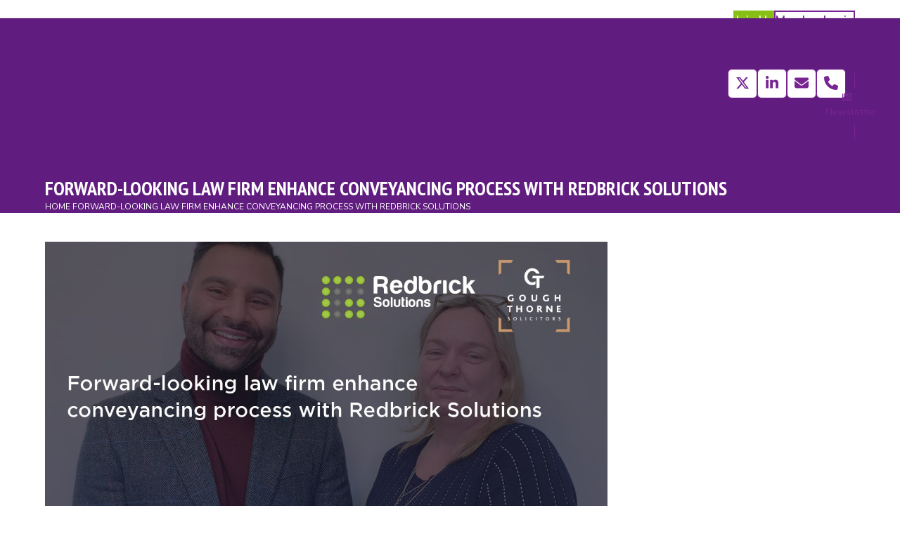

--- FILE ---
content_type: text/html; charset=UTF-8
request_url: https://www.conveyancingassociation.org.uk/forward-looking-law-firm-enhance-conveyancing-process-with-redbrick-solutions/
body_size: 23087
content:
<!DOCTYPE html>
<html lang="en-GB" class="wpex-classic-style">
<head>
<meta charset="UTF-8">
<link rel="profile" href="http://gmpg.org/xfn/11">
<script async src="https://www.googletagmanager.com/gtag/js?id=G-WF7CPBQGH7"></script><script>window.dataLayer = window.dataLayer || [];function gtag(){dataLayer.push(arguments);}gtag('js', new Date());gtag('config', 'G-WF7CPBQGH7', { 'anonymize_ip': true });</script><meta name='robots' content='index, follow, max-image-preview:large, max-snippet:-1, max-video-preview:-1' />
<script id="cookieyes" type="text/javascript" src="https://cdn-cookieyes.com/client_data/d38a484ebb3c55c2e1b6b23f/script.js"></script><meta name="viewport" content="width=device-width, initial-scale=1">

	<!-- This site is optimized with the Yoast SEO plugin v26.7 - https://yoast.com/wordpress/plugins/seo/ -->
	<title>Forward-looking law firm enhance conveyancing process with Redbrick Solutions - The Conveyancing Association</title>
	<meta name="description" content="Based in Milton Keynes, forwarding-looking law firm, Gough Thorne, provide specialist residential conveyancing and other legal services. The experienced firm pr" />
	<link rel="canonical" href="https://www.conveyancingassociation.org.uk/forward-looking-law-firm-enhance-conveyancing-process-with-redbrick-solutions/" />
	<meta property="og:locale" content="en_GB" />
	<meta property="og:type" content="article" />
	<meta property="og:title" content="Forward-looking law firm enhance conveyancing process with Redbrick Solutions - The Conveyancing Association" />
	<meta property="og:description" content="Based in Milton Keynes, forwarding-looking law firm, Gough Thorne, provide specialist residential conveyancing and other legal services. The experienced firm provide a friendly and reliable approach to their valued clients&hellip;" />
	<meta property="og:url" content="https://www.conveyancingassociation.org.uk/forward-looking-law-firm-enhance-conveyancing-process-with-redbrick-solutions/" />
	<meta property="og:site_name" content="The Conveyancing Association" />
	<meta property="article:published_time" content="2023-08-15T14:23:19+00:00" />
	<meta property="article:modified_time" content="2023-08-15T14:24:05+00:00" />
	<meta property="og:image" content="https://www.conveyancingassociation.org.uk/wp-content/uploads/2023/08/Testimonal-Gough-Thorne.jpg" />
	<meta property="og:image:width" content="1667" />
	<meta property="og:image:height" content="833" />
	<meta property="og:image:type" content="image/jpeg" />
	<meta name="author" content="Secretariat CA" />
	<meta name="twitter:card" content="summary_large_image" />
	<meta name="twitter:label1" content="Written by" />
	<meta name="twitter:data1" content="Secretariat CA" />
	<meta name="twitter:label2" content="Estimated reading time" />
	<meta name="twitter:data2" content="2 minutes" />
	<script type="application/ld+json" class="yoast-schema-graph">{"@context":"https://schema.org","@graph":[{"@type":"Article","@id":"https://www.conveyancingassociation.org.uk/forward-looking-law-firm-enhance-conveyancing-process-with-redbrick-solutions/#article","isPartOf":{"@id":"https://www.conveyancingassociation.org.uk/forward-looking-law-firm-enhance-conveyancing-process-with-redbrick-solutions/"},"author":{"name":"Secretariat CA","@id":"https://www.conveyancingassociation.org.uk/#/schema/person/d566cb6248357b96436fa6ac2e09fbe4"},"headline":"Forward-looking law firm enhance conveyancing process with Redbrick Solutions","datePublished":"2023-08-15T14:23:19+00:00","dateModified":"2023-08-15T14:24:05+00:00","mainEntityOfPage":{"@id":"https://www.conveyancingassociation.org.uk/forward-looking-law-firm-enhance-conveyancing-process-with-redbrick-solutions/"},"wordCount":397,"publisher":{"@id":"https://www.conveyancingassociation.org.uk/#organization"},"image":{"@id":"https://www.conveyancingassociation.org.uk/forward-looking-law-firm-enhance-conveyancing-process-with-redbrick-solutions/#primaryimage"},"thumbnailUrl":"https://www.conveyancingassociation.org.uk/wp-content/uploads/2023/08/Testimonal-Gough-Thorne.jpg","articleSection":["Member News","News"],"inLanguage":"en-GB"},{"@type":"WebPage","@id":"https://www.conveyancingassociation.org.uk/forward-looking-law-firm-enhance-conveyancing-process-with-redbrick-solutions/","url":"https://www.conveyancingassociation.org.uk/forward-looking-law-firm-enhance-conveyancing-process-with-redbrick-solutions/","name":"Forward-looking law firm enhance conveyancing process with Redbrick Solutions - The Conveyancing Association","isPartOf":{"@id":"https://www.conveyancingassociation.org.uk/#website"},"primaryImageOfPage":{"@id":"https://www.conveyancingassociation.org.uk/forward-looking-law-firm-enhance-conveyancing-process-with-redbrick-solutions/#primaryimage"},"image":{"@id":"https://www.conveyancingassociation.org.uk/forward-looking-law-firm-enhance-conveyancing-process-with-redbrick-solutions/#primaryimage"},"thumbnailUrl":"https://www.conveyancingassociation.org.uk/wp-content/uploads/2023/08/Testimonal-Gough-Thorne.jpg","datePublished":"2023-08-15T14:23:19+00:00","dateModified":"2023-08-15T14:24:05+00:00","breadcrumb":{"@id":"https://www.conveyancingassociation.org.uk/forward-looking-law-firm-enhance-conveyancing-process-with-redbrick-solutions/#breadcrumb"},"inLanguage":"en-GB","potentialAction":[{"@type":"ReadAction","target":["https://www.conveyancingassociation.org.uk/forward-looking-law-firm-enhance-conveyancing-process-with-redbrick-solutions/"]}]},{"@type":"ImageObject","inLanguage":"en-GB","@id":"https://www.conveyancingassociation.org.uk/forward-looking-law-firm-enhance-conveyancing-process-with-redbrick-solutions/#primaryimage","url":"https://www.conveyancingassociation.org.uk/wp-content/uploads/2023/08/Testimonal-Gough-Thorne.jpg","contentUrl":"https://www.conveyancingassociation.org.uk/wp-content/uploads/2023/08/Testimonal-Gough-Thorne.jpg","width":1667,"height":833},{"@type":"BreadcrumbList","@id":"https://www.conveyancingassociation.org.uk/forward-looking-law-firm-enhance-conveyancing-process-with-redbrick-solutions/#breadcrumb","itemListElement":[{"@type":"ListItem","position":1,"name":"Home","item":"https://www.conveyancingassociation.org.uk/"},{"@type":"ListItem","position":2,"name":"Forward-looking law firm enhance conveyancing process with Redbrick Solutions"}]},{"@type":"WebSite","@id":"https://www.conveyancingassociation.org.uk/#website","url":"https://www.conveyancingassociation.org.uk/","name":"The Conveyancing Association","description":"We work collaboratively to campaign, influence and improve the conveyancing process","publisher":{"@id":"https://www.conveyancingassociation.org.uk/#organization"},"potentialAction":[{"@type":"SearchAction","target":{"@type":"EntryPoint","urlTemplate":"https://www.conveyancingassociation.org.uk/?s={search_term_string}"},"query-input":{"@type":"PropertyValueSpecification","valueRequired":true,"valueName":"search_term_string"}}],"inLanguage":"en-GB"},{"@type":"Organization","@id":"https://www.conveyancingassociation.org.uk/#organization","name":"The Conveyancing Association","url":"https://www.conveyancingassociation.org.uk/","logo":{"@type":"ImageObject","inLanguage":"en-GB","@id":"https://www.conveyancingassociation.org.uk/#/schema/logo/image/","url":"https://www.conveyancingassociation.org.uk/wp-content/uploads/2022/02/web-logo.png","contentUrl":"https://www.conveyancingassociation.org.uk/wp-content/uploads/2022/02/web-logo.png","width":195,"height":107,"caption":"The Conveyancing Association"},"image":{"@id":"https://www.conveyancingassociation.org.uk/#/schema/logo/image/"}},{"@type":"Person","@id":"https://www.conveyancingassociation.org.uk/#/schema/person/d566cb6248357b96436fa6ac2e09fbe4","name":"Secretariat CA","image":{"@type":"ImageObject","inLanguage":"en-GB","@id":"https://www.conveyancingassociation.org.uk/#/schema/person/image/","url":"https://secure.gravatar.com/avatar/7ee28bc94561aa758f7b039dcf44a215f6f9837a6efe45d521e511220f940e6e?s=96&d=mm&r=g","contentUrl":"https://secure.gravatar.com/avatar/7ee28bc94561aa758f7b039dcf44a215f6f9837a6efe45d521e511220f940e6e?s=96&d=mm&r=g","caption":"Secretariat CA"},"sameAs":["https://conveyancingassociation.org.uk/"],"url":"https://www.conveyancingassociation.org.uk/author/secretariat/"}]}</script>
	<!-- / Yoast SEO plugin. -->


<link rel='dns-prefetch' href='//fonts.googleapis.com' />
<link rel="alternate" type="application/rss+xml" title="The Conveyancing Association &raquo; Feed" href="https://www.conveyancingassociation.org.uk/feed/" />
<link rel="alternate" type="text/calendar" title="The Conveyancing Association &raquo; iCal Feed" href="https://www.conveyancingassociation.org.uk/events/?ical=1" />
<link rel="alternate" title="oEmbed (JSON)" type="application/json+oembed" href="https://www.conveyancingassociation.org.uk/wp-json/oembed/1.0/embed?url=https%3A%2F%2Fwww.conveyancingassociation.org.uk%2Fforward-looking-law-firm-enhance-conveyancing-process-with-redbrick-solutions%2F" />
<link rel="alternate" title="oEmbed (XML)" type="text/xml+oembed" href="https://www.conveyancingassociation.org.uk/wp-json/oembed/1.0/embed?url=https%3A%2F%2Fwww.conveyancingassociation.org.uk%2Fforward-looking-law-firm-enhance-conveyancing-process-with-redbrick-solutions%2F&#038;format=xml" />
<style id='wp-img-auto-sizes-contain-inline-css'>
img:is([sizes=auto i],[sizes^="auto," i]){contain-intrinsic-size:3000px 1500px}
/*# sourceURL=wp-img-auto-sizes-contain-inline-css */
</style>
<link rel='stylesheet' id='formidable-css' href='https://www.conveyancingassociation.org.uk/wp-content/plugins/formidable/css/formidableforms.css?ver=151312' media='all' />
<link rel='stylesheet' id='js_composer_front-css' href='https://www.conveyancingassociation.org.uk/wp-content/plugins/js_composer/assets/css/js_composer.min.css?ver=8.7.2' media='all' />
<link rel='stylesheet' id='parent-style-css' href='https://www.conveyancingassociation.org.uk/wp-content/themes/Total/style.css?ver=6.5' media='all' />
<link rel='stylesheet' id='wpex-the-events-calendar-css' href='https://www.conveyancingassociation.org.uk/wp-content/themes/Total/assets/css/frontend/tribe-events.min.css?ver=e82d617b322f273120c06b896a380f8a' media='all' />
<link rel='stylesheet' id='wpex-google-font-nunito-css' href='https://fonts.googleapis.com/css2?family=Nunito:ital,wght@0,100;0,200;0,300;0,400;0,500;0,600;0,700;0,800;0,900;1,100;1,200;1,300;1,400;1,500;1,600;1,700;1,800;1,900&#038;display=swap&#038;subset=latin' media='all' />
<link rel='stylesheet' id='wpex-google-font-pt-sans-narrow-css' href='https://fonts.googleapis.com/css2?family=PT+Sans+Narrow:ital,wght@0,100;0,200;0,300;0,400;0,500;0,600;0,700;0,800;0,900;1,100;1,200;1,300;1,400;1,500;1,600;1,700;1,800;1,900&#038;display=swap&#038;subset=latin' media='all' />
<link rel='stylesheet' id='wpex-style-css' href='https://www.conveyancingassociation.org.uk/wp-content/themes/total-child-theme/style.css?ver=6.5' media='all' />
<link rel='stylesheet' id='wpex-mobile-menu-breakpoint-max-css' href='https://www.conveyancingassociation.org.uk/wp-content/themes/Total/assets/css/frontend/breakpoints/max.min.css?ver=6.5' media='only screen and (max-width:959px)' />
<link rel='stylesheet' id='wpex-mobile-menu-breakpoint-min-css' href='https://www.conveyancingassociation.org.uk/wp-content/themes/Total/assets/css/frontend/breakpoints/min.min.css?ver=6.5' media='only screen and (min-width:960px)' />
<link rel='stylesheet' id='vcex-shortcodes-css' href='https://www.conveyancingassociation.org.uk/wp-content/themes/Total/assets/css/frontend/vcex-shortcodes.min.css?ver=6.5' media='all' />
<link rel='stylesheet' id='dflip-style-css' href='https://www.conveyancingassociation.org.uk/wp-content/plugins/3d-flipbook-dflip-lite/assets/css/dflip.min.css?ver=2.4.20' media='all' />
<link rel='stylesheet' id='wpex-wpbakery-css' href='https://www.conveyancingassociation.org.uk/wp-content/themes/Total/assets/css/frontend/wpbakery.min.css?ver=6.5' media='all' />
<link rel='stylesheet' id='wppb_stylesheet-css' href='https://www.conveyancingassociation.org.uk/wp-content/plugins/profile-builder/assets/css/style-front-end.css?ver=3.15.2' media='all' />
<script id="wpex-core-js-extra">
var wpex_theme_params = {"selectArrowIcon":"\u003Cspan class=\"wpex-select-arrow__icon wpex-icon--sm wpex-flex wpex-icon\" aria-hidden=\"true\"\u003E\u003Csvg viewBox=\"0 0 24 24\" xmlns=\"http://www.w3.org/2000/svg\"\u003E\u003Crect fill=\"none\" height=\"24\" width=\"24\"/\u003E\u003Cg transform=\"matrix(0, -1, 1, 0, -0.115, 23.885)\"\u003E\u003Cpolygon points=\"17.77,3.77 16,2 6,12 16,22 17.77,20.23 9.54,12\"/\u003E\u003C/g\u003E\u003C/svg\u003E\u003C/span\u003E","customSelects":".widget_categories form,.widget_archive select,.vcex-form-shortcode select","scrollToHash":"1","localScrollFindLinks":"1","localScrollHighlight":"1","localScrollUpdateHash":"1","scrollToHashTimeout":"500","localScrollTargets":"li.local-scroll a, a.local-scroll, .local-scroll-link, .local-scroll-link \u003E a,.sidr-class-local-scroll-link,li.sidr-class-local-scroll \u003E span \u003E a,li.sidr-class-local-scroll \u003E a","scrollToBehavior":"smooth"};
//# sourceURL=wpex-core-js-extra
</script>
<script src="https://www.conveyancingassociation.org.uk/wp-content/themes/Total/assets/js/frontend/core.min.js?ver=6.5" id="wpex-core-js" defer data-wp-strategy="defer"></script>
<script id="wpex-inline-js-after">
!function(){const e=document.querySelector("html"),t=()=>{const t=window.innerWidth-document.documentElement.clientWidth;t&&e.style.setProperty("--wpex-scrollbar-width",`${t}px`)};t(),window.addEventListener("resize",(()=>{t()}))}();
//# sourceURL=wpex-inline-js-after
</script>
<script src="https://www.conveyancingassociation.org.uk/wp-content/themes/Total/assets/js/frontend/search/drop-down.min.js?ver=6.5" id="wpex-search-drop_down-js" defer data-wp-strategy="defer"></script>
<script id="wpex-sticky-main-nav-js-extra">
var wpex_sticky_main_nav_params = {"breakpoint":"959"};
//# sourceURL=wpex-sticky-main-nav-js-extra
</script>
<script src="https://www.conveyancingassociation.org.uk/wp-content/themes/Total/assets/js/frontend/sticky/main-nav.min.js?ver=6.5" id="wpex-sticky-main-nav-js" defer data-wp-strategy="defer"></script>
<script id="wpex-mobile-menu-sidr-js-extra">
var wpex_mobile_menu_sidr_params = {"breakpoint":"959","i18n":{"openSubmenu":"Open submenu of %s","closeSubmenu":"Close submenu of %s"},"openSubmenuIcon":"\u003Cspan class=\"wpex-open-submenu__icon wpex-transition-transform wpex-duration-300 wpex-icon\" aria-hidden=\"true\"\u003E\u003Csvg xmlns=\"http://www.w3.org/2000/svg\" viewBox=\"0 0 448 512\"\u003E\u003Cpath d=\"M201.4 342.6c12.5 12.5 32.8 12.5 45.3 0l160-160c12.5-12.5 12.5-32.8 0-45.3s-32.8-12.5-45.3 0L224 274.7 86.6 137.4c-12.5-12.5-32.8-12.5-45.3 0s-12.5 32.8 0 45.3l160 160z\"/\u003E\u003C/svg\u003E\u003C/span\u003E","source":"#site-navigation, #mobile-menu-search","side":"right","dark_surface":"1","displace":"","aria_label":"Mobile menu","aria_label_close":"Close mobile menu","class":["wpex-mobile-menu"],"speed":"300"};
//# sourceURL=wpex-mobile-menu-sidr-js-extra
</script>
<script src="https://www.conveyancingassociation.org.uk/wp-content/themes/Total/assets/js/frontend/mobile-menu/sidr.min.js?ver=6.5" id="wpex-mobile-menu-sidr-js" defer data-wp-strategy="defer"></script>
<script src="https://www.conveyancingassociation.org.uk/wp-includes/js/jquery/jquery.min.js?ver=3.7.1" id="jquery-core-js"></script>
<script src="https://www.conveyancingassociation.org.uk/wp-includes/js/jquery/jquery-migrate.min.js?ver=3.4.1" id="jquery-migrate-js"></script>
<script></script><link rel="https://api.w.org/" href="https://www.conveyancingassociation.org.uk/wp-json/" /><link rel="alternate" title="JSON" type="application/json" href="https://www.conveyancingassociation.org.uk/wp-json/wp/v2/posts/8233" /><link rel="EditURI" type="application/rsd+xml" title="RSD" href="https://www.conveyancingassociation.org.uk/xmlrpc.php?rsd" />

<link rel='shortlink' href='https://www.conveyancingassociation.org.uk/?p=8233' />
<meta name="et-api-version" content="v1"><meta name="et-api-origin" content="https://www.conveyancingassociation.org.uk"><link rel="https://theeventscalendar.com/" href="https://www.conveyancingassociation.org.uk/wp-json/tribe/tickets/v1/" /><meta name="tec-api-version" content="v1"><meta name="tec-api-origin" content="https://www.conveyancingassociation.org.uk"><link rel="alternate" href="https://www.conveyancingassociation.org.uk/wp-json/tribe/events/v1/" /><script>document.documentElement.className += " js";</script>
<noscript><style>body:not(.content-full-screen) .wpex-vc-row-stretched[data-vc-full-width-init="false"]{visibility:visible;}</style></noscript><link rel="icon" href="https://www.conveyancingassociation.org.uk/wp-content/uploads/2022/01/cropped-android-chrome-512x512-1-32x32.png" sizes="32x32" />
<link rel="icon" href="https://www.conveyancingassociation.org.uk/wp-content/uploads/2022/01/cropped-android-chrome-512x512-1-192x192.png" sizes="192x192" />
<link rel="apple-touch-icon" href="https://www.conveyancingassociation.org.uk/wp-content/uploads/2022/01/cropped-android-chrome-512x512-1-180x180.png" />
<meta name="msapplication-TileImage" content="https://www.conveyancingassociation.org.uk/wp-content/uploads/2022/01/cropped-android-chrome-512x512-1-270x270.png" />
		<style id="wp-custom-css">
			.golf-sponsors{padding:12px;background-color:#ffffff}.header-socials{float:left}.loginbox{padding:20px;background-color:#f7f7f7}.label-field_6823676e8fdbc{font-weight:900}.hideme{display:none!important}.homeposts .wpex-card-thumbnail{aspect-ratio:16 / 9;}.homeposts .wpex-card-thumbnail img{object-fit:contain;}.vcex-page-title__text{font-family:"PT Sans Narrow";font-weight:800!important;font-size:44px!important;}.homepost-title h3 span{font-weight:200!important;font-size:28px!important;}.aff_link a{background-color:#601C7F;color:#ffffff;padding:12px;}.agenda-rows .vc_inner{background-color:#ffffff;border-radius:2px 8px 8px 2px;margin-bottom:10px;border-left:8px solid #782493;}.agenda-rows .vc_inner:hover{background-color:#782493;border-radius:4px 10px 10px 4px;margin-bottom:10px;border-left:8px solid #782493;color:#ffffff;transition:all 600ms}.agenda-break{background-color:#D5C8E2!important;border-left:8px solid #D5C8E2!important;}.agenda-break:hover{background-color:#ffffff!important;border-left:8px solid #782493!important;color:#782493!important;}.vcex-page-title__text{font-family:"PT Sans Narrow";font-weight:100;font-size:26px}.sp_type{color:#ffffff}.single-blog-media img{max-height:400px;width:auto;}.type{display:inline-block;background-color:#601c7f;width:auto;padding:10px 19px;border-radius:8px;color:#ffffff;}.drts-form-type-location-text .drts-form-type-slider{margin-top:13px!important;display:inline!important;font-family:"Nunito";}.drts-search-form-field,/* .drts .drts-bs-form-control */{font-size:15px!important;font-family:"Nunito";}.drts-form-field{margin-bottom:20px;}.frm_form_fields{border:solid 1px #eaeaea;padding:20px;background:#f7f7f7;border-radius:1px;border-left:solid 4px #782493;}.drts-search-form-submit{font-size:15px!important;font-family:"Nunito";}.single-tribe_events .tribe-events-single .tribe-events-event-meta{width:100%}.single-tribe_events .tribe-events-venue-map{width:100%;}.page-subheading-extra .schedule{width:100%;color:#ffffff;}.flash .reapeter-column{border:0px solid #ffffff!important;width:100%;display:block;}.flash .box_shadow_0_title{font-weight:600;font-size:22px;color:#782493;}.flash .box_shadow_1_title{font-weight:600;font-size:22px;color:#782493;}.flash .box_shadow_2_title{font-weight:600;font-size:22px;color:#782493;}.campaigns h3{font-size:20px!important}.campaigns .wpex-card-excerpt{font-size:16px!important}.campaigns .wpex-card{padding:12px;background-color:#f8f8f8;border:solid 1px #eaeaea;border-radius:0px;border-left:4px solid #782493;}.wpex-card-inner{background:transparent;}.directory .wpex-card{text-align:center;border:solid 1px #eaeaea;border-radius:12px;padding:20px;}.directory .wpex-card:hover{border:solid 1px #782493;}.staff img{border-radius:53%;border:solid 4px #782493;max-width:200px;}.staff .wpex-card-my-card{border:solid 1px #eaeaea;padding:12px;border-radius:12px;}.staff .wpex-card-my-card:hover{border:solid 1px #782493;}		</style>
		<noscript><style> .wpb_animate_when_almost_visible { opacity: 1; }</style></noscript><style data-type="wpex-css" id="wpex-css">/*FOOTER BUILDER*/#footer-builder{background-color:#0e0e0e;}/*TYPOGRAPHY*/:root{--wpex-body-font-family:Nunito;--wpex-body-font-size:18px;--wpex-body-color:#0a0a0a;}.main-navigation-ul .link-inner{font-weight:600;font-size:17px;}.page-header .page-header-title{font-family:'PT Sans Narrow';font-weight:600;text-transform:uppercase;}.site-breadcrumbs{font-size:12px;text-transform:uppercase;}h1,.wpex-h1{font-size:30px;margin:0 0 0 0;}h2,.wpex-h2{font-size:27px;margin:0 0 0 0;}h3,.wpex-h3{font-size:27px;margin:0 0 0 0;}h4,.wpex-h4{margin:0 0 0 0;}@media(max-width:1024px){h1,.wpex-h1{font-size:26px;}h2,.wpex-h2{font-size:24px;}h3,.wpex-h3{font-size:25px;}}/*CUSTOMIZER STYLING*/:root{--wpex-accent:#782493;--wpex-accent-alt:#782493;--wpex-vc-column-inner-margin-bottom:0px;}.page-header.wpex-supports-mods{background-color:#601c7f;border-top-color:#601c7f;border-bottom-color:#ffffff;}.page-header.wpex-supports-mods .page-header-title{color:#ffffff;}.site-breadcrumbs{color:#ffffff;}.site-breadcrumbs .sep{color:#ffffff;}.site-breadcrumbs a{color:#ffffff;}.site-breadcrumbs a:hover{color:#ffffff;}:root,.site-boxed.wpex-responsive #wrap{--wpex-container-max-width:90%;--wpex-container-width:1280px;}#top-bar-wrap{background-color:#fcfcfc;border-color:#1e73be;}.wpex-top-bar-sticky{background-color:#fcfcfc;}.header-padding{padding-block-start:15px;padding-block-end:10px;}.logo-padding{padding-block-start:10px;padding-block-end:10px;}#site-navigation-wrap{--wpex-main-nav-link-padding-x:14px;--wpex-main-nav-bg:#782493;--wpex-main-nav-link-color:#ffffff;--wpex-hover-main-nav-link-color:#ffffff;--wpex-active-main-nav-link-color:#ffffff;--wpex-hover-main-nav-link-color:#ffffff;--wpex-active-main-nav-link-color:#782493;--wpex-hover-main-nav-link-bg:#601c7f;--wpex-active-main-nav-link-bg:#ffffff;}#footer-callout .theme-button{background:#87bf17;}#footer-callout .theme-button:hover{background:#78aa14;}</style><link rel='stylesheet' id='wpex-hover-animations-css' href='https://www.conveyancingassociation.org.uk/wp-content/themes/Total/assets/css/vendor/hover-css.min.css?ver=2.0.1' media='all' />
<link rel='stylesheet' id='wpex-owl-carousel-css' href='https://www.conveyancingassociation.org.uk/wp-content/plugins/total-theme-core/assets/css/vendor/wpex-owl-carousel.min.css?ver=2.5' media='all' />
</head>

<body class="wp-singular post-template-default single single-post postid-8233 single-format-standard wp-custom-logo wp-embed-responsive wp-theme-Total wp-child-theme-total-child-theme tribe-no-js wpex-theme wpex-responsive full-width-main-layout no-composer wpex-live-site site-full-width content-right-sidebar has-sidebar post-in-category-member-news post-in-category-news sidebar-widget-icons hasnt-overlay-header wpex-antialiased has-mobile-menu wpex-mobile-toggle-menu-icon_buttons wpex-no-js wpb-js-composer js-comp-ver-8.7.2 vc_responsive tribe-theme-Total">

	
<a href="#content" class="skip-to-content">Skip to content</a>

	
	<span data-ls_id="#site_top" tabindex="-1"></span>
	<div id="outer-wrap" class="wpex-overflow-clip">
		
		
		
		<div id="wrap" class="wpex-clr">

				<header id="site-header" class="header-two dyn-styles wpex-print-hidden wpex-relative wpex-clr">
				<div id="site-header-inner" class="header-two-inner header-padding container wpex-relative wpex-h-100 wpex-py-30 wpex-clr">
<div id="site-logo" class="site-branding header-two-logo logo-padding wpex-flex wpex-items-center wpex-float-left">
	<div id="site-logo-inner" ><a id="site-logo-link" href="https://www.conveyancingassociation.org.uk/" rel="home" class="main-logo"><img src="https://www.conveyancingassociation.org.uk/wp-content/uploads/2022/02/web-logo.png" alt="The Conveyancing Association" class="logo-img wpex-h-auto wpex-max-w-100 wpex-align-middle" width="195" height="107" data-no-retina data-skip-lazy fetchpriority="high"></a></div>

</div>
<style>.vc_custom_1646668479230{padding-top: 9px !important;padding-bottom: 9px !important;}</style><div class="header-aside-mobile-spacer wpex-pt-20 wpex-clear wpex-min-hidden"></div>
	<aside id="header-aside" class="header-two-aside wpex-min-float-right wpex-min-text-right wpex-text-md">
		<div class="header-aside-content wpex-clr"><div class="vc_row wpb_row vc_row-fluid wpex-relative"><div class="wpb_column vc_column_container vc_col-sm-12"><div class="vc_column-inner"><div class="wpb_wrapper"><style>.vcex-multi-buttons.vcex_696d59518c727 .theme-button,.vcex-multi-buttons.vcex_696d59518c727 .theme-txt-link{font-size:17px;font-weight:600;}</style><div class="vcex-multi-buttons wpex-flex wpex-flex-wrap wpex-items-center wpex-gap-10 wpex-justify-end vcex_696d59518c727"><a href="https://www.conveyancingassociation.org.uk/contact/" class="theme-button flat green outline-transparent wpex-text-center vcex-count-1">Join Us</a><a href="https://www.conveyancingassociation.org.uk/members-area/" class="theme-button outline wpex-text-center vcex-count-2" style="--wpex-accent:#782493;" data-wpex-hover="{&quot;background&quot;:&quot;#000000&quot;}">Member Login</a></div><div class="vc_separator wpb_content_element vc_separator_align_center vc_sep_width_100 vc_sep_pos_align_center vc_separator_no_text vc_sep_color_grey vc_custom_1646668479230 wpb_content_element  vc_custom_1646668479230 wpb_content_element" ><span class="vc_sep_holder vc_sep_holder_l"><span class="vc_sep_line"></span></span><span class="vc_sep_holder vc_sep_holder_r"><span class="vc_sep_line"></span></span>
</div><div class="vc_row wpb_row vc_inner vc_row-fluid vc_row-o-content-top vc_row-flex wpex-relative"><div class="wpb_column vc_column_container vc_col-sm-12"><div class="vc_column-inner"><div class="wpb_wrapper"><style>.vcex-social-links.vcex_696d59518da7e .vcex-social-links__item{color:#782493;background:#ffffff;border-color:#782493;}.vcex-social-links.vcex_696d59518da7e .vcex-social-links__item:hover{color:#782493;background:#f7f7f7;}</style><div class="vcex-social-links vcex-module wpex-flex wpex-flex-wrap wpex-social-btns vcex-social-btns wpex-items-center wpex-justify-start wpex-gap-5 header-socials wpex-last-mr-0 vcex_696d59518da7e"><a href="https://x.com/CAtradebody" class="vcex-social-links__item wpex-social-btn wpex-social-btn-minimal wpex-social-color-hover wpex-rounded-sm wpex-has-custom-color hvr hvr-shadow wpex-x-twitter" target="_blank" rel="noopener noreferrer"><span class="vcex-social-links__icon wpex-icon" aria-hidden="true"><svg xmlns="http://www.w3.org/2000/svg" viewBox="0 0 512 512"><path d="M389.2 48h70.6L305.6 224.2 487 464H345L233.7 318.6 106.5 464H35.8L200.7 275.5 26.8 48H172.4L272.9 180.9 389.2 48zM364.4 421.8h39.1L151.1 88h-42L364.4 421.8z"/></svg></span><span class="screen-reader-text">Twitter</span></a><a href="https://www.linkedin.com/company/11006972" class="vcex-social-links__item wpex-social-btn wpex-social-btn-minimal wpex-social-color-hover wpex-rounded-sm wpex-has-custom-color hvr hvr-shadow wpex-linkedin" target="_blank" rel="noopener noreferrer"><span class="vcex-social-links__icon wpex-icon" aria-hidden="true"><svg xmlns="http://www.w3.org/2000/svg" viewBox="0 0 448 512"><path d="M100.3 448H7.4V148.9h92.9zM53.8 108.1C24.1 108.1 0 83.5 0 53.8a53.8 53.8 0 0 1 107.6 0c0 29.7-24.1 54.3-53.8 54.3zM447.9 448h-92.7V302.4c0-34.7-.7-79.2-48.3-79.2-48.3 0-55.7 37.7-55.7 76.7V448h-92.8V148.9h89.1v40.8h1.3c12.4-23.5 42.7-48.3 87.9-48.3 94 0 111.3 61.9 111.3 142.3V448z"/></svg></span><span class="screen-reader-text">LinkedIn</span></a><a href="mailto:&#115;&#101;cret&#097;&#114;&#105;&#097;&#116;&#064;&#099;&#111;&#110;ve&#121;&#097;&#110;c&#105;ng&#097;ss&#111;c&#105;atio&#110;&#046;&#111;rg.uk" class="vcex-social-links__item wpex-social-btn wpex-social-btn-minimal wpex-social-color-hover wpex-rounded-sm wpex-has-custom-color hvr hvr-shadow wpex-email" target="_blank" rel="noopener noreferrer"><span class="vcex-social-links__icon wpex-icon" aria-hidden="true"><svg xmlns="http://www.w3.org/2000/svg" viewBox="0 0 512 512"><path d="M48 64C21.5 64 0 85.5 0 112c0 15.1 7.1 29.3 19.2 38.4L236.8 313.6c11.4 8.5 27 8.5 38.4 0L492.8 150.4c12.1-9.1 19.2-23.3 19.2-38.4c0-26.5-21.5-48-48-48H48zM0 176V384c0 35.3 28.7 64 64 64H448c35.3 0 64-28.7 64-64V176L294.4 339.2c-22.8 17.1-54 17.1-76.8 0L0 176z"/></svg></span><span class="screen-reader-text">Email</span></a><a href="tel:01787221021" class="vcex-social-links__item wpex-social-btn wpex-social-btn-minimal wpex-social-color-hover wpex-rounded-sm wpex-has-custom-color hvr hvr-shadow wpex-phone" target="_blank" rel="noopener noreferrer"><span class="vcex-social-links__icon wpex-icon" aria-hidden="true"><svg xmlns="http://www.w3.org/2000/svg" viewBox="0 0 512 512"><path d="M164.9 24.6c-7.7-18.6-28-28.5-47.4-23.2l-88 24C12.1 30.2 0 46 0 64C0 311.4 200.6 512 448 512c18 0 33.8-12.1 38.6-29.5l24-88c5.3-19.4-4.6-39.7-23.2-47.4l-96-40c-16.3-6.8-35.2-2.1-46.3 11.6L304.7 368C234.3 334.7 177.3 277.7 144 207.3L193.3 167c13.7-11.2 18.4-30 11.6-46.3l-40-96z"/></svg></span><span class="screen-reader-text">Phone</span></a></div><style>.vcex-button.vcex_696d59518e3fe{border-radius:var(--wpex-rounded-sm);background:#ffffff;color:#782493!important;margin-inline-start:12px;border:1px solid #782493;font-size:14px;}</style><a href="https://www.conveyancingassociation.org.uk/subscribe-to-newsletter/" class="vcex-button theme-button minimal-border align-right inline vcex_696d59518e3fe"><span class="vcex-button-inner theme-button-inner wpex-flex wpex-flex-wrap wpex-items-center wpex-justify-center"><span class="vcex-button-icon vcex-icon-wrap theme-button-icon-left"><span class="wpex-icon" aria-hidden="true"><svg xmlns="http://www.w3.org/2000/svg" viewBox="0 0 512 512"><path d="M168 80c-13.3 0-24 10.7-24 24V408c0 8.4-1.4 16.5-4.1 24H440c13.3 0 24-10.7 24-24V104c0-13.3-10.7-24-24-24H168zM72 480c-39.8 0-72-32.2-72-72V112C0 98.7 10.7 88 24 88s24 10.7 24 24V408c0 13.3 10.7 24 24 24s24-10.7 24-24V104c0-39.8 32.2-72 72-72H440c39.8 0 72 32.2 72 72V408c0 39.8-32.2 72-72 72H72zM176 136c0-13.3 10.7-24 24-24h96c13.3 0 24 10.7 24 24v80c0 13.3-10.7 24-24 24H200c-13.3 0-24-10.7-24-24V136zm200-24h32c13.3 0 24 10.7 24 24s-10.7 24-24 24H376c-13.3 0-24-10.7-24-24s10.7-24 24-24zm0 80h32c13.3 0 24 10.7 24 24s-10.7 24-24 24H376c-13.3 0-24-10.7-24-24s10.7-24 24-24zM200 272H408c13.3 0 24 10.7 24 24s-10.7 24-24 24H200c-13.3 0-24-10.7-24-24s10.7-24 24-24zm0 80H408c13.3 0 24 10.7 24 24s-10.7 24-24 24H200c-13.3 0-24-10.7-24-24s10.7-24 24-24z"/></svg></span></span>Newsletter</span></a> </div></div></div></div></div></div></div></div></div>
			</aside>


<div id="mobile-menu" class="wpex-mobile-menu-toggle show-at-mm-breakpoint wpex-flex wpex-items-center wpex-absolute wpex-top-50 -wpex-translate-y-50 wpex-right-0">
	<div class="wpex-inline-flex wpex-items-center"><a href="#" class="mobile-menu-toggle" role="button" aria-expanded="false"><span class="mobile-menu-toggle__icon wpex-flex"><span class="wpex-hamburger-icon wpex-hamburger-icon--inactive wpex-hamburger-icon--animate" aria-hidden="true"><span></span></span></span><span class="screen-reader-text" data-open-text>Open mobile menu</span><span class="screen-reader-text" data-open-text>Close mobile menu</span></a></div>
</div>

</div>
		
<div id="site-navigation-wrap" class="navbar-style-two navbar-allows-inner-bg wpex-z-sticky navbar-fixed-line-height fixed-nav no-borders hide-at-mm-breakpoint wpex-clr wpex-print-hidden">
	<nav id="site-navigation" class="navigation main-navigation main-navigation-two container wpex-relative wpex-clr" aria-label="Main menu"><ul id="menu-menu-1" class="main-navigation-ul dropdown-menu wpex-dropdown-menu wpex-dropdown-menu--onhover"><li id="menu-item-8827" class="nav-no-click menu-item menu-item-type-custom menu-item-object-custom menu-item-has-children menu-item-8827 dropdown"><a href="#"><span class="link-inner">About <span class="nav-arrow top-level"><span class="nav-arrow__icon wpex-icon wpex-icon--xs" aria-hidden="true"><svg xmlns="http://www.w3.org/2000/svg" viewBox="0 0 448 512"><path d="M201.4 342.6c12.5 12.5 32.8 12.5 45.3 0l160-160c12.5-12.5 12.5-32.8 0-45.3s-32.8-12.5-45.3 0L224 274.7 86.6 137.4c-12.5-12.5-32.8-12.5-45.3 0s-12.5 32.8 0 45.3l160 160z"/></svg></span></span></span></a>
<ul class="sub-menu">
	<li id="menu-item-23" class="menu-item menu-item-type-post_type menu-item-object-page menu-item-23"><a href="https://www.conveyancingassociation.org.uk/about/"><span class="link-inner">About Us</span></a></li>
	<li id="menu-item-8832" class="menu-item menu-item-type-post_type menu-item-object-page menu-item-8832"><a href="https://www.conveyancingassociation.org.uk/about/whos-who/"><span class="link-inner">Whos Who</span></a></li>
	<li id="menu-item-8826" class="menu-item menu-item-type-post_type menu-item-object-page menu-item-8826"><a href="https://www.conveyancingassociation.org.uk/continued-competence-continuing-compliance/"><span class="link-inner">Continued Competence, Continuing Compliance</span></a></li>
</ul>
</li>
<li id="menu-item-19" class="menu-item menu-item-type-post_type menu-item-object-page menu-item-19"><a href="https://www.conveyancingassociation.org.uk/members/"><span class="link-inner">Members</span></a></li>
<li id="menu-item-1200" class="menu-item menu-item-type-post_type menu-item-object-page menu-item-1200"><a href="https://www.conveyancingassociation.org.uk/home-movers/"><span class="link-inner">Home Movers</span></a></li>
<li id="menu-item-17" class="menu-item menu-item-type-post_type menu-item-object-page menu-item-17"><a href="https://www.conveyancingassociation.org.uk/affiliates/"><span class="link-inner">Affiliates</span></a></li>
<li id="menu-item-5910" class="menu-item menu-item-type-custom menu-item-object-custom menu-item-has-children menu-item-5910 dropdown"><a href="#"><span class="link-inner">Directory <span class="nav-arrow top-level"><span class="nav-arrow__icon wpex-icon wpex-icon--xs" aria-hidden="true"><svg xmlns="http://www.w3.org/2000/svg" viewBox="0 0 448 512"><path d="M201.4 342.6c12.5 12.5 32.8 12.5 45.3 0l160-160c12.5-12.5 12.5-32.8 0-45.3s-32.8-12.5-45.3 0L224 274.7 86.6 137.4c-12.5-12.5-32.8-12.5-45.3 0s-12.5 32.8 0 45.3l160 160z"/></svg></span></span></span></a>
<ul class="sub-menu">
	<li id="menu-item-5911" class="menu-item menu-item-type-post_type menu-item-object-page menu-item-5911"><a href="https://www.conveyancingassociation.org.uk/members-directory/"><span class="link-inner">Members Directory</span></a></li>
	<li id="menu-item-5912" class="menu-item menu-item-type-post_type menu-item-object-page menu-item-5912"><a href="https://www.conveyancingassociation.org.uk/affiliate-directory/"><span class="link-inner">Affiliate Directory</span></a></li>
</ul>
</li>
<li id="menu-item-20" class="nav-no-click menu-item menu-item-type-post_type menu-item-object-page menu-item-has-children menu-item-20 dropdown"><a href="https://www.conveyancingassociation.org.uk/events/"><span class="link-inner">Events <span class="nav-arrow top-level"><span class="nav-arrow__icon wpex-icon wpex-icon--xs" aria-hidden="true"><svg xmlns="http://www.w3.org/2000/svg" viewBox="0 0 448 512"><path d="M201.4 342.6c12.5 12.5 32.8 12.5 45.3 0l160-160c12.5-12.5 12.5-32.8 0-45.3s-32.8-12.5-45.3 0L224 274.7 86.6 137.4c-12.5-12.5-32.8-12.5-45.3 0s-12.5 32.8 0 45.3l160 160z"/></svg></span></span></span></a>
<ul class="sub-menu">
	<li id="menu-item-7218" class="menu-item menu-item-type-post_type menu-item-object-page menu-item-7218"><a href="https://www.conveyancingassociation.org.uk/events/"><span class="link-inner">All Events</span></a></li>
	<li id="menu-item-9524" class="menu-item menu-item-type-post_type menu-item-object-page menu-item-9524"><a href="https://www.conveyancingassociation.org.uk/conveyancing-association-conference/"><span class="link-inner">Conference 2026</span></a></li>
</ul>
</li>
<li id="menu-item-22" class="menu-item menu-item-type-post_type menu-item-object-page menu-item-has-children menu-item-22 dropdown"><a href="https://www.conveyancingassociation.org.uk/campaigns/"><span class="link-inner">Campaigns <span class="nav-arrow top-level"><span class="nav-arrow__icon wpex-icon wpex-icon--xs" aria-hidden="true"><svg xmlns="http://www.w3.org/2000/svg" viewBox="0 0 448 512"><path d="M201.4 342.6c12.5 12.5 32.8 12.5 45.3 0l160-160c12.5-12.5 12.5-32.8 0-45.3s-32.8-12.5-45.3 0L224 274.7 86.6 137.4c-12.5-12.5-32.8-12.5-45.3 0s-12.5 32.8 0 45.3l160 160z"/></svg></span></span></span></a>
<ul class="sub-menu">
	<li id="menu-item-8825" class="menu-item menu-item-type-post_type menu-item-object-page menu-item-8825"><a href="https://www.conveyancingassociation.org.uk/parliamentary-and-stakeholder-lobbying/"><span class="link-inner">Parliamentary and Stakeholder Lobbying</span></a></li>
</ul>
</li>
<li id="menu-item-10185" class="menu-item menu-item-type-post_type menu-item-object-page menu-item-10185"><a href="https://www.conveyancingassociation.org.uk/conveyancing-association-and-parkinsons-uk/"><span class="link-inner">Charity</span></a></li>
<li id="menu-item-18" class="menu-item menu-item-type-post_type menu-item-object-page menu-item-18"><a href="https://www.conveyancingassociation.org.uk/news-media/"><span class="link-inner">News</span></a></li>
<li id="menu-item-8092" class="menu-item menu-item-type-custom menu-item-object-custom menu-item-has-children menu-item-8092 dropdown"><a href="#"><span class="link-inner">Downloads <span class="nav-arrow top-level"><span class="nav-arrow__icon wpex-icon wpex-icon--xs" aria-hidden="true"><svg xmlns="http://www.w3.org/2000/svg" viewBox="0 0 448 512"><path d="M201.4 342.6c12.5 12.5 32.8 12.5 45.3 0l160-160c12.5-12.5 12.5-32.8 0-45.3s-32.8-12.5-45.3 0L224 274.7 86.6 137.4c-12.5-12.5-32.8-12.5-45.3 0s-12.5 32.8 0 45.3l160 160z"/></svg></span></span></span></a>
<ul class="sub-menu">
	<li id="menu-item-8091" class="menu-item menu-item-type-post_type menu-item-object-page menu-item-8091"><a href="https://www.conveyancingassociation.org.uk/industry-guidance-training-and-downloads/"><span class="link-inner">Industry Guidance, Training and Downloads</span></a></li>
	<li id="menu-item-7460" class="menu-item menu-item-type-post_type menu-item-object-page menu-item-7460"><a href="https://www.conveyancingassociation.org.uk/downloads/"><span class="link-inner">All Downloads</span></a></li>
</ul>
</li>
<li id="menu-item-21" class="menu-item menu-item-type-post_type menu-item-object-page menu-item-21"><a href="https://www.conveyancingassociation.org.uk/contact/"><span class="link-inner">Contact</span></a></li>
<li class="search-toggle-li menu-item wpex-menu-extra no-icon-margin"><a href="#" class="site-search-toggle search-dropdown-toggle" role="button" aria-expanded="false" aria-controls="searchform-dropdown" aria-label="Search"><span class="link-inner"><span class="wpex-menu-search-text wpex-hidden">Search</span><span class="wpex-menu-search-icon wpex-icon" aria-hidden="true"><svg xmlns="http://www.w3.org/2000/svg" viewBox="0 0 512 512"><path d="M416 208c0 45.9-14.9 88.3-40 122.7L502.6 457.4c12.5 12.5 12.5 32.8 0 45.3s-32.8 12.5-45.3 0L330.7 376c-34.4 25.2-76.8 40-122.7 40C93.1 416 0 322.9 0 208S93.1 0 208 0S416 93.1 416 208zM208 352a144 144 0 1 0 0-288 144 144 0 1 0 0 288z"/></svg></span></span></a>
<div id="searchform-dropdown" class="header-searchform-wrap header-drop-widget header-drop-widget--colored-top-border wpex-invisible wpex-opacity-0 wpex-absolute wpex-transition-all wpex-duration-200 wpex-translate-Z-0 wpex-text-initial wpex-z-dropdown wpex-top-100 wpex-right-0 wpex-surface-1 wpex-text-2 wpex-p-15">
<form role="search" method="get" class="searchform searchform--header-dropdown wpex-flex" action="https://www.conveyancingassociation.org.uk/" autocomplete="off">
	<label for="searchform-input-696d595197cd8" class="searchform-label screen-reader-text">Search</label>
	<input id="searchform-input-696d595197cd8" type="search" class="searchform-input wpex-block wpex-border-0 wpex-outline-0 wpex-w-100 wpex-h-auto wpex-leading-relaxed wpex-rounded-0 wpex-text-2 wpex-surface-2 wpex-p-10 wpex-text-1em wpex-unstyled-input" name="s" placeholder="Search" required>
			<button type="submit" class="searchform-submit wpex-hidden wpex-rounded-0 wpex-py-10 wpex-px-15" aria-label="Submit search"><span class="wpex-icon" aria-hidden="true"><svg xmlns="http://www.w3.org/2000/svg" viewBox="0 0 512 512"><path d="M416 208c0 45.9-14.9 88.3-40 122.7L502.6 457.4c12.5 12.5 12.5 32.8 0 45.3s-32.8 12.5-45.3 0L330.7 376c-34.4 25.2-76.8 40-122.7 40C93.1 416 0 322.9 0 208S93.1 0 208 0S416 93.1 416 208zM208 352a144 144 0 1 0 0-288 144 144 0 1 0 0 288z"/></svg></span></button>
</form>
</div>
</li></ul></nav>
</div>

	</header>

			
			<main id="main" class="site-main wpex-clr">

				
<header class="page-header has-aside default-page-header wpex-relative wpex-mb-40 wpex-surface-2 wpex-py-20 wpex-border-t wpex-border-b wpex-border-solid wpex-border-surface-3 wpex-text-2 wpex-text-left wpex-supports-mods">

	
	<div class="page-header-inner container wpex-md-flex wpex-md-flex-wrap wpex-md-items-center wpex-md-justify-between">
<div class="page-header-content wpex-md-mr-15">

<h1 class="page-header-title wpex-block wpex-m-0 wpex-text-2xl">

	<span>Forward-looking law firm enhance conveyancing process with Redbrick Solutions</span>

</h1>

</div>
<div class="page-header-aside wpex-md-text-right"><nav class="site-breadcrumbs position-page_header_aside visible-desktop wpex-text-4 wpex-text-sm" aria-label="You are here:"><span class="breadcrumb-trail"><span><span><a href="https://www.conveyancingassociation.org.uk/">Home</a></span> <i class="fas fa-chevron-right"></i> <span class="breadcrumb_last" aria-current="page">Forward-looking law firm enhance conveyancing process with Redbrick Solutions</span></span></span></nav></div></div>

	
</header>


<div id="content-wrap"  class="container wpex-clr">

	
	<div id="post-media" class="single-blog-media single-media wpex-relative wpex-mb-20 wpex-md-mb-30 wpex-w-100 wpex-shrink-0"><img width="1667" height="833" src="https://www.conveyancingassociation.org.uk/wp-content/uploads/2023/08/Testimonal-Gough-Thorne.jpg" class="blog-single-media-img wpex-align-middle" alt="" loading="lazy" decoding="async" srcset="https://www.conveyancingassociation.org.uk/wp-content/uploads/2023/08/Testimonal-Gough-Thorne.jpg 1667w, https://www.conveyancingassociation.org.uk/wp-content/uploads/2023/08/Testimonal-Gough-Thorne-300x150.jpg 300w, https://www.conveyancingassociation.org.uk/wp-content/uploads/2023/08/Testimonal-Gough-Thorne-1024x512.jpg 1024w, https://www.conveyancingassociation.org.uk/wp-content/uploads/2023/08/Testimonal-Gough-Thorne-768x384.jpg 768w, https://www.conveyancingassociation.org.uk/wp-content/uploads/2023/08/Testimonal-Gough-Thorne-1536x768.jpg 1536w, https://www.conveyancingassociation.org.uk/wp-content/uploads/2023/08/Testimonal-Gough-Thorne-240x120.jpg 240w" sizes="auto, (max-width: 1667px) 100vw, 1667px" /></div>


	<div id="primary" class="content-area wpex-clr">

		
		<div id="content" class="site-content wpex-clr">

			
			
<article id="single-blocks" class="single-blog-article wpex-first-mt-0 wpex-clr">
<ul class="meta wpex-text-sm wpex-text-3 wpex-mb-20 wpex-last-mr-0">    <li class="meta-date"><span class="meta-icon wpex-icon" aria-hidden="true"><svg xmlns="http://www.w3.org/2000/svg" viewBox="0 0 448 512"><path d="M152 24c0-13.3-10.7-24-24-24s-24 10.7-24 24V64H64C28.7 64 0 92.7 0 128v16 48V448c0 35.3 28.7 64 64 64H384c35.3 0 64-28.7 64-64V192 144 128c0-35.3-28.7-64-64-64H344V24c0-13.3-10.7-24-24-24s-24 10.7-24 24V64H152V24zM48 192H400V448c0 8.8-7.2 16-16 16H64c-8.8 0-16-7.2-16-16V192z"/></svg></span><time class="updated" datetime="2023-08-15">August 15, 2023</time></li>
<li class="meta-category"><span class="meta-icon wpex-icon" aria-hidden="true"><svg xmlns="http://www.w3.org/2000/svg" viewBox="0 0 512 512"><path d="M0 96C0 60.7 28.7 32 64 32H196.1c19.1 0 37.4 7.6 50.9 21.1L289.9 96H448c35.3 0 64 28.7 64 64V416c0 35.3-28.7 64-64 64H64c-35.3 0-64-28.7-64-64V96zM64 80c-8.8 0-16 7.2-16 16V416c0 8.8 7.2 16 16 16H448c8.8 0 16-7.2 16-16V160c0-8.8-7.2-16-16-16H286.6c-10.6 0-20.8-4.2-28.3-11.7L213.1 87c-4.5-4.5-10.6-7-17-7H64z"/></svg></span><span><a class="term-14" href="https://www.conveyancingassociation.org.uk/category/member-news/">Member News</a>, <a class="term-35" href="https://www.conveyancingassociation.org.uk/category/news/">News</a></span></li></ul>

<div class="single-blog-content single-content entry wpex-mt-20 wpex-mb-40 wpex-clr"><p>Based in Milton Keynes, forwarding-looking law firm, <a href="https://www.goughthorne.com/">Gough Thorne</a>, provide specialist residential conveyancing and other legal services. The experienced firm provide a friendly and reliable approach to their valued clients and aim to achieve the best and most cost-effective solution.</p>
<p>&nbsp;</p>
<p>Embracing developments in technology and processes, Gough Thorne wanted to source a comprehensive and user-friendly legal case management solution to enhance their conveyancing process. Redbrick’s <a href="https://redbricksolutions.co.uk/what-we-do/">conveyancing case management software</a> provides the functionality to design custom workflows specific to the firm’s requirements. The workflows allow the firm to progress a matter efficiently and accurately, utilising multiple triggers to automatically produce documents, forms, emails and text messages at the click of a button.</p>
<p>&nbsp;</p>
<p><strong>Zoe Tibble, Head of Department at Gough Thorne, comments,</strong></p>
<p><em>“Redbrick allows us to customise the workflows to better suit our needs and requirements without the need, or prior knowledge of coding, this feature makes it accessible to a wider range of conveyancers to personalise the software to cater for every need.”</em></p>
<p><em> </em></p>
<p>Redbrick provides seamless data transfer between the case management solution and integrated conveyancing partners including, HM Land Registry e-DRS with digital AP1s, biometric AML, source of funds and SDLT. The integrations have delivered a quick and streamlined process saving a significant amount of valuable time for the law practice. Redbrick’s lease apportionment calculator is also a firm favourite, taking just seconds to calculate complicated apportionments and add them to the completion statement.</p>
<p>&nbsp;</p>
<p><strong>Zoe Tibble, continues</strong><em>,</em></p>
<p>“We have found the team at Redbrick to be helpful and available to us whenever we have called, nothing has been too much trouble. Sam, Ryan and Mike have been instrumental over the last year, as the company grew, and many changes were implemented. The understanding of what we required and timeframe to do this was met with ease. I have been extremely impressed with the service provided, assisting both ourselves and our clients, allowing a smoother service for all.”</p>
<p><em> </em>Redbrick Solutions provide a modern, easy to use conveyancing case management system to progressive law firms and their solution provides <a href="https://www.goughthorne.com/">Gough Thorne</a> with the functionality to deliver quality services to their clients.</p>
<p>Discover how your firm can manage conveyancing matters digitally with Redbrick Solutions by <a href="https://redbricksolutions.co.uk/download-our-brochure/">downloading our brochure</a> or <a href="https://redbricksolutions.co.uk/book-a-demo/">request a software demo.</a></p>
<p>For more information, please visit <a href="https://www.goughthorne.com/">goughthorne.com</a> or <a href="http://www.redbricksolutions.co.uk/">redbricksolutions.co.uk</a>.</p>
</div>


		<div class="wpex-social-share style-flat position-horizontal wpex-mx-auto wpex-mb-40 wpex-print-hidden" data-target="_blank" data-source="https%3A%2F%2Fwww.conveyancingassociation.org.uk%2F" data-url="https%3A%2F%2Fwww.conveyancingassociation.org.uk%2Fforward-looking-law-firm-enhance-conveyancing-process-with-redbrick-solutions%2F" data-title="Forward-looking law firm enhance conveyancing process with Redbrick Solutions" data-image="https%3A%2F%2Fwww.conveyancingassociation.org.uk%2Fwp-content%2Fuploads%2F2023%2F08%2FTestimonal-Gough-Thorne.jpg" data-summary="Based%20in%20Milton%20Keynes%2C%20forwarding-looking%20law%20firm%2C%20Gough%20Thorne%2C%20provide%20specialist%20residential%20conveyancing%20and%20other%20legal%20services.%20The%20experienced%20firm%20provide%20a%20friendly%20and%20reliable%20approach%20to%20their%20valued%20clients" data-email-subject="I wanted you to see this link" data-email-body="I wanted you to see this link https%3A%2F%2Fwww.conveyancingassociation.org.uk%2Fforward-looking-law-firm-enhance-conveyancing-process-with-redbrick-solutions%2F">

			<h3 class="theme-heading border-bottom social-share-title"><span class="text">Share This</span></h3>
			
	<ul class="wpex-social-share__list wpex-m-0 wpex-p-0 wpex-list-none wpex-flex wpex-flex-wrap wpex-gap-5">			<li class="wpex-social-share__item wpex-m-0 wpex-p-0 wpex-inline-block">
									<a href="#" role="button" class="wpex-social-share__link wpex-social-share__link--twitter wpex-twitter wpex-flex wpex-items-center wpex-justify-center wpex-no-underline wpex-gap-10 wpex-duration-150 wpex-transition-colors wpex-social-bg" aria-label="Post on X">
				<span class="wpex-social-share__icon"><span class="wpex-icon" aria-hidden="true"><svg xmlns="http://www.w3.org/2000/svg" viewBox="0 0 512 512"><path d="M389.2 48h70.6L305.6 224.2 487 464H345L233.7 318.6 106.5 464H35.8L200.7 275.5 26.8 48H172.4L272.9 180.9 389.2 48zM364.4 421.8h39.1L151.1 88h-42L364.4 421.8z"/></svg></span></span>						<span class="wpex-social-share__label wpex-label">Twitter</span>
									</a>
			</li>
					<li class="wpex-social-share__item wpex-m-0 wpex-p-0 wpex-inline-block">
									<a href="#" role="button" class="wpex-social-share__link wpex-social-share__link--facebook wpex-facebook wpex-flex wpex-items-center wpex-justify-center wpex-no-underline wpex-gap-10 wpex-duration-150 wpex-transition-colors wpex-social-bg" aria-label="Share on Facebook">
				<span class="wpex-social-share__icon"><span class="wpex-icon" aria-hidden="true"><svg xmlns="http://www.w3.org/2000/svg" viewBox="0 0 512 512"><path d="M512 256C512 114.6 397.4 0 256 0S0 114.6 0 256C0 376 82.7 476.8 194.2 504.5V334.2H141.4V256h52.8V222.3c0-87.1 39.4-127.5 125-127.5c16.2 0 44.2 3.2 55.7 6.4V172c-6-.6-16.5-1-29.6-1c-42 0-58.2 15.9-58.2 57.2V256h83.6l-14.4 78.2H287V510.1C413.8 494.8 512 386.9 512 256h0z"/></svg></span></span>						<span class="wpex-social-share__label wpex-label">Facebook</span>
									</a>
			</li>
					<li class="wpex-social-share__item wpex-m-0 wpex-p-0 wpex-inline-block">
									<a href="#" role="button" class="wpex-social-share__link wpex-social-share__link--linkedin wpex-linkedin wpex-flex wpex-items-center wpex-justify-center wpex-no-underline wpex-gap-10 wpex-duration-150 wpex-transition-colors wpex-social-bg" aria-label="Share on LinkedIn">
				<span class="wpex-social-share__icon"><span class="wpex-icon" aria-hidden="true"><svg xmlns="http://www.w3.org/2000/svg" viewBox="0 0 448 512"><path d="M100.3 448H7.4V148.9h92.9zM53.8 108.1C24.1 108.1 0 83.5 0 53.8a53.8 53.8 0 0 1 107.6 0c0 29.7-24.1 54.3-53.8 54.3zM447.9 448h-92.7V302.4c0-34.7-.7-79.2-48.3-79.2-48.3 0-55.7 37.7-55.7 76.7V448h-92.8V148.9h89.1v40.8h1.3c12.4-23.5 42.7-48.3 87.9-48.3 94 0 111.3 61.9 111.3 142.3V448z"/></svg></span></span>						<span class="wpex-social-share__label wpex-label">LinkedIn</span>
									</a>
			</li>
					<li class="wpex-social-share__item wpex-m-0 wpex-p-0 wpex-inline-block">
									<a href="#" role="button" class="wpex-social-share__link wpex-social-share__link--email wpex-email wpex-flex wpex-items-center wpex-justify-center wpex-no-underline wpex-gap-10 wpex-duration-150 wpex-transition-colors wpex-social-bg" aria-label="Share via Email">
				<span class="wpex-social-share__icon"><span class="wpex-icon" aria-hidden="true"><svg xmlns="http://www.w3.org/2000/svg" viewBox="0 0 512 512"><path d="M48 64C21.5 64 0 85.5 0 112c0 15.1 7.1 29.3 19.2 38.4L236.8 313.6c11.4 8.5 27 8.5 38.4 0L492.8 150.4c12.1-9.1 19.2-23.3 19.2-38.4c0-26.5-21.5-48-48-48H48zM0 176V384c0 35.3 28.7 64 64 64H448c35.3 0 64-28.7 64-64V176L294.4 339.2c-22.8 17.1-54 17.1-76.8 0L0 176z"/></svg></span></span>						<span class="wpex-social-share__label wpex-label">Email</span>
									</a>
			</li>
		</ul>
	
		</div>

	

	<div class="related-posts wpex-overflow-hidden wpex-mb-40 wpex-clr">

		<h3 class="theme-heading border-bottom related-posts-title"><span class="text">Related Posts</span></h3>
		<div class="wpex-row wpex-clr">
<article class="related-post col span_1_of_3 col-1 wpex-clr post-10412 post type-post status-publish format-standard hentry category-affiliate-members-news category-affiliate-news category-ca-news category-campaign-news category-uncategorised category-member-news category-news entry no-media">

	
		<div class="related-post-inner wpex-flex-grow">

			
							<div class="related-post-content wpex-clr">
					<div class="related-post-title entry-title wpex-m-0 wpex-mb-5">
						<a href="https://www.conveyancingassociation.org.uk/the-conveyancing-association-outlines-its-full-response-to-home-buying-reform-and-material-information-government-consultations/">The Conveyancing Association outlines its full response to home buying reform and material information Government consultations</a>
					</div>
					<div class="related-post-excerpt wpex-leading-normal wpex-last-mb-0 wpex-clr"><p>The Conveyancing Association (CA), the leading representative body for the conveyancing industry, has today (7th&hellip;</p></div>
				</div>
						</div>

	
</article>
<article class="related-post col span_1_of_3 col-2 wpex-clr post-10393 post type-post status-publish format-standard hentry category-affiliate-members-news category-affiliate-news category-ca-news category-uncategorised category-coverage category-member-news category-news entry no-media">

	
		<div class="related-post-inner wpex-flex-grow">

			
							<div class="related-post-content wpex-clr">
					<div class="related-post-title entry-title wpex-m-0 wpex-mb-5">
						<a href="https://www.conveyancingassociation.org.uk/our-news-coverage-december-2025/">Our News Coverage | December 2025</a>
					</div>
					<div class="related-post-excerpt wpex-leading-normal wpex-last-mb-0 wpex-clr"><p>December saw the closure of both Government consultations on Material Information and the Home Buying&hellip;</p></div>
				</div>
						</div>

	
</article>
<article class="related-post col span_1_of_3 col-3 wpex-clr post-10384 post type-post status-publish format-standard has-post-thumbnail hentry category-affiliate-members-news category-affiliate-news category-news entry has-media">

	
		<div class="related-post-inner wpex-flex-grow">

			
				<figure class="related-post-figure wpex-mb-15 wpex-relative">
					<a href="https://www.conveyancingassociation.org.uk/lms-strengthens-leadership-team-to-reinforce-its-innovation-agenda/" title="LMS strengthens leadership team to reinforce its innovation agenda" class="related-post-thumb">
						<img width="1148" height="600" src="https://www.conveyancingassociation.org.uk/wp-content/uploads/2025/12/Alexi-Press-release-graphic-.png" class="wpex-align-middle" alt="" loading="lazy" decoding="async" srcset="https://www.conveyancingassociation.org.uk/wp-content/uploads/2025/12/Alexi-Press-release-graphic-.png 1148w, https://www.conveyancingassociation.org.uk/wp-content/uploads/2025/12/Alexi-Press-release-graphic--300x157.png 300w, https://www.conveyancingassociation.org.uk/wp-content/uploads/2025/12/Alexi-Press-release-graphic--1024x535.png 1024w, https://www.conveyancingassociation.org.uk/wp-content/uploads/2025/12/Alexi-Press-release-graphic--768x401.png 768w, https://www.conveyancingassociation.org.uk/wp-content/uploads/2025/12/Alexi-Press-release-graphic--240x125.png 240w" sizes="auto, (max-width: 1148px) 100vw, 1148px" />																	</a>
									</figure>

			
							<div class="related-post-content wpex-clr">
					<div class="related-post-title entry-title wpex-m-0 wpex-mb-5">
						<a href="https://www.conveyancingassociation.org.uk/lms-strengthens-leadership-team-to-reinforce-its-innovation-agenda/">LMS strengthens leadership team to reinforce its innovation agenda</a>
					</div>
					<div class="related-post-excerpt wpex-leading-normal wpex-last-mb-0 wpex-clr"><p>LMS welcomes Alexi Walsh as its new chief financial officer, showcasing further investment in high-calibre&hellip;</p></div>
				</div>
						</div>

	
</article></div>

	</div>

	</article>

			
			
		</div>

		
	</div>

	
<aside id="sidebar" class="sidebar-primary sidebar-container wpex-print-hidden">

	
	<div id="sidebar-inner" class="sidebar-container-inner wpex-mb-40"><div id="categories-2" class="wpex-bordered-list sidebar-box widget widget_categories wpex-mb-30 wpex-clr"><div class='widget-title wpex-heading wpex-text-md wpex-mb-20'>Categories</div>
			<ul>
					<li class="cat-item cat-item-17"><a href="https://www.conveyancingassociation.org.uk/category/affiliate-members-news/">Affiliate Members News</a> <span class="cat-count-span wpex-float-right">(363)</span>
</li>
	<li class="cat-item cat-item-6"><a href="https://www.conveyancingassociation.org.uk/category/affiliate-news/">Affiliate News</a> <span class="cat-count-span wpex-float-right">(319)</span>
</li>
	<li class="cat-item cat-item-7"><a href="https://www.conveyancingassociation.org.uk/category/ca-news/">CA News</a> <span class="cat-count-span wpex-float-right">(210)</span>
</li>
	<li class="cat-item cat-item-8"><a href="https://www.conveyancingassociation.org.uk/category/campaign-news/">Campaign News</a> <span class="cat-count-span wpex-float-right">(22)</span>
</li>
	<li class="cat-item cat-item-10"><a href="https://www.conveyancingassociation.org.uk/category/chairs-blog/">Chair&#039;s Blog</a> <span class="cat-count-span wpex-float-right">(45)</span>
</li>
	<li class="cat-item cat-item-13"><a href="https://www.conveyancingassociation.org.uk/category/charity-news/">Charity News</a> <span class="cat-count-span wpex-float-right">(12)</span>
</li>
	<li class="cat-item cat-item-15"><a href="https://www.conveyancingassociation.org.uk/category/uncategorised/">Conveyancing Association News</a> <span class="cat-count-span wpex-float-right">(336)</span>
</li>
	<li class="cat-item cat-item-16"><a href="https://www.conveyancingassociation.org.uk/category/conveyancing-updates/">Conveyancing Updates</a> <span class="cat-count-span wpex-float-right">(10)</span>
</li>
	<li class="cat-item cat-item-20"><a href="https://www.conveyancingassociation.org.uk/category/coverage/">Coverage</a> <span class="cat-count-span wpex-float-right">(85)</span>
</li>
	<li class="cat-item cat-item-21"><a href="https://www.conveyancingassociation.org.uk/category/events-s/">Events</a> <span class="cat-count-span wpex-float-right">(25)</span>
</li>
	<li class="cat-item cat-item-9"><a href="https://www.conveyancingassociation.org.uk/category/events-news/">Events News</a> <span class="cat-count-span wpex-float-right">(40)</span>
</li>
	<li class="cat-item cat-item-18"><a href="https://www.conveyancingassociation.org.uk/category/fundraising/">Fundraising</a> <span class="cat-count-span wpex-float-right">(14)</span>
</li>
	<li class="cat-item cat-item-19"><a href="https://www.conveyancingassociation.org.uk/category/highlight/">Highlights</a> <span class="cat-count-span wpex-float-right">(3)</span>
</li>
	<li class="cat-item cat-item-14"><a href="https://www.conveyancingassociation.org.uk/category/member-news/">Member News</a> <span class="cat-count-span wpex-float-right">(179)</span>
</li>
	<li class="cat-item cat-item-35"><a href="https://www.conveyancingassociation.org.uk/category/news/">News</a> <span class="cat-count-span wpex-float-right">(340)</span>
</li>
	<li class="cat-item cat-item-22"><a href="https://www.conveyancingassociation.org.uk/category/newsletters/">Newsletters</a> <span class="cat-count-span wpex-float-right">(9)</span>
</li>
	<li class="cat-item cat-item-101"><a href="https://www.conveyancingassociation.org.uk/category/podcast/">Podcast</a> <span class="cat-count-span wpex-float-right">(1)</span>
</li>
	<li class="cat-item cat-item-12"><a href="https://www.conveyancingassociation.org.uk/category/training-news/">Training News</a> <span class="cat-count-span wpex-float-right">(10)</span>
</li>
			</ul>

			</div><div id="search-2" class="sidebar-box widget widget_search wpex-mb-30 wpex-clr"><div class='widget-title wpex-heading wpex-text-md wpex-mb-20'>Search this site</div>
<form role="search" method="get" class="searchform searchform--classic" action="https://www.conveyancingassociation.org.uk/">
	<label for="searchform-input-696d59519f979" class="searchform-label screen-reader-text">Search</label>
	<input id="searchform-input-696d59519f979" type="search" class="searchform-input" name="s" placeholder="Search" required>
			<button type="submit" class="searchform-submit" aria-label="Submit search"><span class="wpex-icon" aria-hidden="true"><svg xmlns="http://www.w3.org/2000/svg" viewBox="0 0 512 512"><path d="M416 208c0 45.9-14.9 88.3-40 122.7L502.6 457.4c12.5 12.5 12.5 32.8 0 45.3s-32.8 12.5-45.3 0L330.7 376c-34.4 25.2-76.8 40-122.7 40C93.1 416 0 322.9 0 208S93.1 0 208 0S416 93.1 416 208zM208 352a144 144 0 1 0 0-288 144 144 0 1 0 0 288z"/></svg></span></button>
</form>
</div><div id="archives-2" class="wpex-bordered-list sidebar-box widget widget_archive wpex-mb-30 wpex-clr"><div class='widget-title wpex-heading wpex-text-md wpex-mb-20'>News archive</div>		<label class="screen-reader-text" for="archives-dropdown-2">News archive</label>
		<select id="archives-dropdown-2" name="archive-dropdown">
			
			<option value="">Select Month</option>
				<option value='https://www.conveyancingassociation.org.uk/2026/01/'> January 2026 &nbsp;(2)</span></option>
	<option value='https://www.conveyancingassociation.org.uk/2025/12/'> December 2025 &nbsp;(8)</span></option>
	<option value='https://www.conveyancingassociation.org.uk/2025/11/'> November 2025 &nbsp;(8)</span></option>
	<option value='https://www.conveyancingassociation.org.uk/2025/10/'> October 2025 &nbsp;(6)</span></option>
	<option value='https://www.conveyancingassociation.org.uk/2025/09/'> September 2025 &nbsp;(5)</span></option>
	<option value='https://www.conveyancingassociation.org.uk/2025/08/'> August 2025 &nbsp;(5)</span></option>
	<option value='https://www.conveyancingassociation.org.uk/2025/07/'> July 2025 &nbsp;(5)</span></option>
	<option value='https://www.conveyancingassociation.org.uk/2025/06/'> June 2025 &nbsp;(4)</span></option>
	<option value='https://www.conveyancingassociation.org.uk/2025/05/'> May 2025 &nbsp;(5)</span></option>
	<option value='https://www.conveyancingassociation.org.uk/2025/04/'> April 2025 &nbsp;(4)</span></option>
	<option value='https://www.conveyancingassociation.org.uk/2025/03/'> March 2025 &nbsp;(6)</span></option>
	<option value='https://www.conveyancingassociation.org.uk/2025/02/'> February 2025 &nbsp;(12)</span></option>
	<option value='https://www.conveyancingassociation.org.uk/2025/01/'> January 2025 &nbsp;(9)</span></option>
	<option value='https://www.conveyancingassociation.org.uk/2024/12/'> December 2024 &nbsp;(5)</span></option>
	<option value='https://www.conveyancingassociation.org.uk/2024/11/'> November 2024 &nbsp;(11)</span></option>
	<option value='https://www.conveyancingassociation.org.uk/2024/10/'> October 2024 &nbsp;(7)</span></option>
	<option value='https://www.conveyancingassociation.org.uk/2024/09/'> September 2024 &nbsp;(12)</span></option>
	<option value='https://www.conveyancingassociation.org.uk/2024/08/'> August 2024 &nbsp;(8)</span></option>
	<option value='https://www.conveyancingassociation.org.uk/2024/07/'> July 2024 &nbsp;(9)</span></option>
	<option value='https://www.conveyancingassociation.org.uk/2024/06/'> June 2024 &nbsp;(12)</span></option>
	<option value='https://www.conveyancingassociation.org.uk/2024/05/'> May 2024 &nbsp;(10)</span></option>
	<option value='https://www.conveyancingassociation.org.uk/2024/04/'> April 2024 &nbsp;(10)</span></option>
	<option value='https://www.conveyancingassociation.org.uk/2024/03/'> March 2024 &nbsp;(11)</span></option>
	<option value='https://www.conveyancingassociation.org.uk/2024/02/'> February 2024 &nbsp;(16)</span></option>
	<option value='https://www.conveyancingassociation.org.uk/2024/01/'> January 2024 &nbsp;(8)</span></option>
	<option value='https://www.conveyancingassociation.org.uk/2023/12/'> December 2023 &nbsp;(9)</span></option>
	<option value='https://www.conveyancingassociation.org.uk/2023/11/'> November 2023 &nbsp;(7)</span></option>
	<option value='https://www.conveyancingassociation.org.uk/2023/10/'> October 2023 &nbsp;(13)</span></option>
	<option value='https://www.conveyancingassociation.org.uk/2023/09/'> September 2023 &nbsp;(10)</span></option>
	<option value='https://www.conveyancingassociation.org.uk/2023/08/'> August 2023 &nbsp;(6)</span></option>
	<option value='https://www.conveyancingassociation.org.uk/2023/07/'> July 2023 &nbsp;(11)</span></option>
	<option value='https://www.conveyancingassociation.org.uk/2023/06/'> June 2023 &nbsp;(12)</span></option>
	<option value='https://www.conveyancingassociation.org.uk/2023/05/'> May 2023 &nbsp;(13)</span></option>
	<option value='https://www.conveyancingassociation.org.uk/2023/04/'> April 2023 &nbsp;(11)</span></option>
	<option value='https://www.conveyancingassociation.org.uk/2023/03/'> March 2023 &nbsp;(11)</span></option>
	<option value='https://www.conveyancingassociation.org.uk/2023/02/'> February 2023 &nbsp;(9)</span></option>
	<option value='https://www.conveyancingassociation.org.uk/2023/01/'> January 2023 &nbsp;(8)</span></option>
	<option value='https://www.conveyancingassociation.org.uk/2022/12/'> December 2022 &nbsp;(8)</span></option>
	<option value='https://www.conveyancingassociation.org.uk/2022/11/'> November 2022 &nbsp;(10)</span></option>
	<option value='https://www.conveyancingassociation.org.uk/2022/10/'> October 2022 &nbsp;(8)</span></option>
	<option value='https://www.conveyancingassociation.org.uk/2022/09/'> September 2022 &nbsp;(8)</span></option>
	<option value='https://www.conveyancingassociation.org.uk/2022/08/'> August 2022 &nbsp;(5)</span></option>
	<option value='https://www.conveyancingassociation.org.uk/2022/07/'> July 2022 &nbsp;(10)</span></option>
	<option value='https://www.conveyancingassociation.org.uk/2022/06/'> June 2022 &nbsp;(6)</span></option>
	<option value='https://www.conveyancingassociation.org.uk/2022/05/'> May 2022 &nbsp;(5)</span></option>
	<option value='https://www.conveyancingassociation.org.uk/2022/04/'> April 2022 &nbsp;(12)</span></option>
	<option value='https://www.conveyancingassociation.org.uk/2022/03/'> March 2022 &nbsp;(10)</span></option>
	<option value='https://www.conveyancingassociation.org.uk/2022/02/'> February 2022 &nbsp;(3)</span></option>
	<option value='https://www.conveyancingassociation.org.uk/2022/01/'> January 2022 &nbsp;(5)</span></option>
	<option value='https://www.conveyancingassociation.org.uk/2021/12/'> December 2021 &nbsp;(3)</span></option>
	<option value='https://www.conveyancingassociation.org.uk/2021/11/'> November 2021 &nbsp;(14)</span></option>
	<option value='https://www.conveyancingassociation.org.uk/2021/10/'> October 2021 &nbsp;(6)</span></option>
	<option value='https://www.conveyancingassociation.org.uk/2021/09/'> September 2021 &nbsp;(9)</span></option>
	<option value='https://www.conveyancingassociation.org.uk/2021/08/'> August 2021 &nbsp;(4)</span></option>
	<option value='https://www.conveyancingassociation.org.uk/2021/07/'> July 2021 &nbsp;(1)</span></option>
	<option value='https://www.conveyancingassociation.org.uk/2021/06/'> June 2021 &nbsp;(1)</span></option>
	<option value='https://www.conveyancingassociation.org.uk/2021/05/'> May 2021 &nbsp;(2)</span></option>
	<option value='https://www.conveyancingassociation.org.uk/2021/04/'> April 2021 &nbsp;(1)</span></option>
	<option value='https://www.conveyancingassociation.org.uk/2021/03/'> March 2021 &nbsp;(4)</span></option>
	<option value='https://www.conveyancingassociation.org.uk/2021/01/'> January 2021 &nbsp;(1)</span></option>
	<option value='https://www.conveyancingassociation.org.uk/2020/11/'> November 2020 &nbsp;(1)</span></option>
	<option value='https://www.conveyancingassociation.org.uk/2020/09/'> September 2020 &nbsp;(1)</span></option>
	<option value='https://www.conveyancingassociation.org.uk/2020/06/'> June 2020 &nbsp;(1)</span></option>
	<option value='https://www.conveyancingassociation.org.uk/2020/05/'> May 2020 &nbsp;(5)</span></option>
	<option value='https://www.conveyancingassociation.org.uk/2020/04/'> April 2020 &nbsp;(3)</span></option>
	<option value='https://www.conveyancingassociation.org.uk/2020/03/'> March 2020 &nbsp;(5)</span></option>
	<option value='https://www.conveyancingassociation.org.uk/2020/02/'> February 2020 &nbsp;(5)</span></option>
	<option value='https://www.conveyancingassociation.org.uk/2020/01/'> January 2020 &nbsp;(5)</span></option>
	<option value='https://www.conveyancingassociation.org.uk/2019/12/'> December 2019 &nbsp;(5)</span></option>
	<option value='https://www.conveyancingassociation.org.uk/2019/11/'> November 2019 &nbsp;(4)</span></option>
	<option value='https://www.conveyancingassociation.org.uk/2019/10/'> October 2019 &nbsp;(4)</span></option>
	<option value='https://www.conveyancingassociation.org.uk/2019/09/'> September 2019 &nbsp;(4)</span></option>
	<option value='https://www.conveyancingassociation.org.uk/2019/08/'> August 2019 &nbsp;(5)</span></option>
	<option value='https://www.conveyancingassociation.org.uk/2019/07/'> July 2019 &nbsp;(6)</span></option>
	<option value='https://www.conveyancingassociation.org.uk/2019/06/'> June 2019 &nbsp;(2)</span></option>
	<option value='https://www.conveyancingassociation.org.uk/2019/05/'> May 2019 &nbsp;(1)</span></option>
	<option value='https://www.conveyancingassociation.org.uk/2019/04/'> April 2019 &nbsp;(4)</span></option>
	<option value='https://www.conveyancingassociation.org.uk/2019/03/'> March 2019 &nbsp;(4)</span></option>
	<option value='https://www.conveyancingassociation.org.uk/2019/02/'> February 2019 &nbsp;(5)</span></option>
	<option value='https://www.conveyancingassociation.org.uk/2019/01/'> January 2019 &nbsp;(2)</span></option>
	<option value='https://www.conveyancingassociation.org.uk/2018/12/'> December 2018 &nbsp;(3)</span></option>
	<option value='https://www.conveyancingassociation.org.uk/2018/11/'> November 2018 &nbsp;(3)</span></option>
	<option value='https://www.conveyancingassociation.org.uk/2018/10/'> October 2018 &nbsp;(5)</span></option>
	<option value='https://www.conveyancingassociation.org.uk/2018/09/'> September 2018 &nbsp;(3)</span></option>
	<option value='https://www.conveyancingassociation.org.uk/2018/08/'> August 2018 &nbsp;(1)</span></option>
	<option value='https://www.conveyancingassociation.org.uk/2018/07/'> July 2018 &nbsp;(5)</span></option>
	<option value='https://www.conveyancingassociation.org.uk/2018/06/'> June 2018 &nbsp;(2)</span></option>
	<option value='https://www.conveyancingassociation.org.uk/2018/05/'> May 2018 &nbsp;(2)</span></option>
	<option value='https://www.conveyancingassociation.org.uk/2018/04/'> April 2018 &nbsp;(4)</span></option>
	<option value='https://www.conveyancingassociation.org.uk/2018/03/'> March 2018 &nbsp;(3)</span></option>
	<option value='https://www.conveyancingassociation.org.uk/2018/02/'> February 2018 &nbsp;(2)</span></option>
	<option value='https://www.conveyancingassociation.org.uk/2018/01/'> January 2018 &nbsp;(3)</span></option>
	<option value='https://www.conveyancingassociation.org.uk/2017/12/'> December 2017 &nbsp;(5)</span></option>
	<option value='https://www.conveyancingassociation.org.uk/2017/11/'> November 2017 &nbsp;(3)</span></option>
	<option value='https://www.conveyancingassociation.org.uk/2017/10/'> October 2017 &nbsp;(3)</span></option>
	<option value='https://www.conveyancingassociation.org.uk/2017/09/'> September 2017 &nbsp;(2)</span></option>
	<option value='https://www.conveyancingassociation.org.uk/2017/08/'> August 2017 &nbsp;(1)</span></option>
	<option value='https://www.conveyancingassociation.org.uk/2017/07/'> July 2017 &nbsp;(1)</span></option>
	<option value='https://www.conveyancingassociation.org.uk/2017/06/'> June 2017 &nbsp;(4)</span></option>
	<option value='https://www.conveyancingassociation.org.uk/2017/05/'> May 2017 &nbsp;(8)</span></option>
	<option value='https://www.conveyancingassociation.org.uk/2017/04/'> April 2017 &nbsp;(4)</span></option>
	<option value='https://www.conveyancingassociation.org.uk/2017/03/'> March 2017 &nbsp;(7)</span></option>
	<option value='https://www.conveyancingassociation.org.uk/2017/02/'> February 2017 &nbsp;(3)</span></option>
	<option value='https://www.conveyancingassociation.org.uk/2017/01/'> January 2017 &nbsp;(5)</span></option>
	<option value='https://www.conveyancingassociation.org.uk/2016/12/'> December 2016 &nbsp;(6)</span></option>
	<option value='https://www.conveyancingassociation.org.uk/2016/11/'> November 2016 &nbsp;(6)</span></option>
	<option value='https://www.conveyancingassociation.org.uk/2016/10/'> October 2016 &nbsp;(1)</span></option>
	<option value='https://www.conveyancingassociation.org.uk/2016/09/'> September 2016 &nbsp;(6)</span></option>
	<option value='https://www.conveyancingassociation.org.uk/2016/08/'> August 2016 &nbsp;(6)</span></option>
	<option value='https://www.conveyancingassociation.org.uk/2016/07/'> July 2016 &nbsp;(10)</span></option>
	<option value='https://www.conveyancingassociation.org.uk/2016/06/'> June 2016 &nbsp;(14)</span></option>
	<option value='https://www.conveyancingassociation.org.uk/2016/05/'> May 2016 &nbsp;(12)</span></option>
	<option value='https://www.conveyancingassociation.org.uk/2016/04/'> April 2016 &nbsp;(8)</span></option>
	<option value='https://www.conveyancingassociation.org.uk/2016/03/'> March 2016 &nbsp;(18)</span></option>
	<option value='https://www.conveyancingassociation.org.uk/2016/02/'> February 2016 &nbsp;(6)</span></option>
	<option value='https://www.conveyancingassociation.org.uk/2016/01/'> January 2016 &nbsp;(4)</span></option>
	<option value='https://www.conveyancingassociation.org.uk/2015/12/'> December 2015 &nbsp;(4)</span></option>
	<option value='https://www.conveyancingassociation.org.uk/2015/11/'> November 2015 &nbsp;(3)</span></option>
	<option value='https://www.conveyancingassociation.org.uk/2015/10/'> October 2015 &nbsp;(9)</span></option>
	<option value='https://www.conveyancingassociation.org.uk/2015/09/'> September 2015 &nbsp;(4)</span></option>
	<option value='https://www.conveyancingassociation.org.uk/2015/08/'> August 2015 &nbsp;(3)</span></option>
	<option value='https://www.conveyancingassociation.org.uk/2015/07/'> July 2015 &nbsp;(6)</span></option>
	<option value='https://www.conveyancingassociation.org.uk/2015/06/'> June 2015 &nbsp;(6)</span></option>
	<option value='https://www.conveyancingassociation.org.uk/2015/05/'> May 2015 &nbsp;(2)</span></option>
	<option value='https://www.conveyancingassociation.org.uk/2015/04/'> April 2015 &nbsp;(2)</span></option>
	<option value='https://www.conveyancingassociation.org.uk/2015/03/'> March 2015 &nbsp;(2)</span></option>
	<option value='https://www.conveyancingassociation.org.uk/2015/02/'> February 2015 &nbsp;(2)</span></option>
	<option value='https://www.conveyancingassociation.org.uk/2015/01/'> January 2015 &nbsp;(1)</span></option>
	<option value='https://www.conveyancingassociation.org.uk/2014/12/'> December 2014 &nbsp;(2)</span></option>

		</select>

			<script>
( ( dropdownId ) => {
	const dropdown = document.getElementById( dropdownId );
	function onSelectChange() {
		setTimeout( () => {
			if ( 'escape' === dropdown.dataset.lastkey ) {
				return;
			}
			if ( dropdown.value ) {
				document.location.href = dropdown.value;
			}
		}, 250 );
	}
	function onKeyUp( event ) {
		if ( 'Escape' === event.key ) {
			dropdown.dataset.lastkey = 'escape';
		} else {
			delete dropdown.dataset.lastkey;
		}
	}
	function onClick() {
		delete dropdown.dataset.lastkey;
	}
	dropdown.addEventListener( 'keyup', onKeyUp );
	dropdown.addEventListener( 'click', onClick );
	dropdown.addEventListener( 'change', onSelectChange );
})( "archives-dropdown-2" );

//# sourceURL=WP_Widget_Archives%3A%3Awidget
</script>
</div><div id="wpex_recent_posts_thumb-2" class="sidebar-box widget widget_wpex_recent_posts_thumb wpex-mb-30 wpex-clr"><div class='widget-title wpex-heading wpex-text-md wpex-mb-20'>Chair&#8217;s Blog</div><ul class="wpex-widget-recent-posts style-fullimg"><li class="wpex-widget-recent-posts-li wpex-mb-15 wpex-border-t"><a href="https://www.conveyancingassociation.org.uk/conference-allows-us-to-start-the-year-on-the-front-foot/" class="wpex-block wpex-inherit-color-important wpex-no-underline"><div class="wpex-widget-recent-posts-thumbnail wpex-self-start wpex-mb-15"><img width="200" height="200" src="https://www.conveyancingassociation.org.uk/wp-content/uploads/2021/09/Untitled-design-1.png" class="wpex-align-middle" alt="" loading="lazy" decoding="async" srcset="https://www.conveyancingassociation.org.uk/wp-content/uploads/2021/09/Untitled-design-1.png 200w, https://www.conveyancingassociation.org.uk/wp-content/uploads/2021/09/Untitled-design-1-150x150.png 150w" sizes="auto, (max-width: 200px) 100vw, 200px" /></div><div class="wpex-widget-recent-posts-details wpex-flex-grow"><div class="wpex-widget-recent-posts-title wpex-heading wpex-widget-heading">Conference allows us to start the year on the front foot</div><div class="wpex-widget-recent-posts-date wpex-text-sm wpex-text-3">January 18, 2023</div></div></a></li></ul></div></div>

	
</aside>


</div>


			
<div class="post-pagination-wrap wpex-py-20 wpex-border-solid wpex-border-t wpex-border-main wpex-print-hidden">
	<ul class="post-pagination container wpex-flex wpex-justify-between wpex-list-none"><li class="post-prev wpex-flex-grow wpex-mr-10"><a href="https://www.conveyancingassociation.org.uk/our-news-coverage-july-2023/" rel="prev"><span class="wpex-mr-10 wpex-icon wpex-icon--xs wpex-icon--bidi" aria-hidden="true"><svg xmlns="http://www.w3.org/2000/svg" viewBox="0 0 320 512"><path d="M9.4 233.4c-12.5 12.5-12.5 32.8 0 45.3l192 192c12.5 12.5 32.8 12.5 45.3 0s12.5-32.8 0-45.3L77.3 256 246.6 86.6c12.5-12.5 12.5-32.8 0-45.3s-32.8-12.5-45.3 0l-192 192z"/></svg></span><span class="screen-reader-text">previous post: </span>Our News Coverage | July 2023</a></li><li class="post-next wpex-flex-grow wpex-ml-10 wpex-text-right"><a href="https://www.conveyancingassociation.org.uk/utilising-the-best-of-what-the-ca-can-offer-for-the-rest-of-2023-and-beyond/" rel="next"><span class="screen-reader-text">next post: </span>Utilising the best of what the CA can offer for the rest of 2023 and beyond<span class="wpex-ml-10 wpex-icon wpex-icon--xs wpex-icon--bidi" aria-hidden="true"><svg xmlns="http://www.w3.org/2000/svg" viewBox="0 0 320 512"><path d="M310.6 233.4c12.5 12.5 12.5 32.8 0 45.3l-192 192c-12.5 12.5-32.8 12.5-45.3 0s-12.5-32.8 0-45.3L242.7 256 73.4 86.6c-12.5-12.5-12.5-32.8 0-45.3s32.8-12.5 45.3 0l192 192z"/></svg></span></a></li></ul>
</div>

		</main>

		
		

	<footer id="footer-builder" class="footer-builder">
		<div class="footer-builder-content container entry wpex-clr">
			<style>.vc_custom_1664986806252{padding-top: 20px !important;padding-bottom: 20px !important;background-color: #f4f4f4 !important;}.vc_custom_1646046010424{padding-top: 40px !important;padding-bottom: 40px !important;}</style><div class="vc_row wpb_row vc_row-fluid affiliates vc_custom_1664986806252 wpex-vc-full-width-row wpex-vc-full-width-row--no-padding wpex-relative wpex-vc_row-has-fill wpex-vc-reset-negative-margin"><div class="wpb_column vc_column_container vc_col-sm-12"><div class="vc_column-inner"><div class="wpb_wrapper"><div class="templatera_shortcode"><style type="text/css" data-type="vc_shortcodes-custom-css">.vc_custom_1646664164691{padding-top: 20px !important;padding-bottom: 20px !important;background-color: #f9f9f9 !important;}.vc_custom_1660206785693{background-color: #ffffff !important;}</style><div class="vc_row wpb_row vc_row-fluid vc_custom_1646664164691 wpex-vc-full-width-row wpex-vc-full-width-row--centered wpex-relative wpex-vc_row-has-fill wpex-vc-reset-negative-margin"><div class="wpb_column vc_column_container vc_col-sm-12 wpex-vc_col-has-fill"><div class="vc_column-inner vc_custom_1660206785693"><div class="wpb_wrapper"><div class="wpex-post-cards wpex-post-cards-template_8841 vcex_696d5951ae891 wpex-relative"><div class="wpex-post-cards-inner"><style class="vcex-carousel-preload-css">.vcex_696d5951ae891 .wpex-posts-card-carousel{--wpex-carousel-gap:15px;}.vcex_696d5951ae891 .wpex-posts-card-carousel{--wpex-carousel-columns:1;}.vcex_696d5951ae891 .wpex-posts-card-carousel.wpex-carousel:not(.wpex-carousel--loaded) > *:not(:nth-child(1n+2)){display: flex !important;}@media only screen and (min-width: 480px) {.vcex_696d5951ae891 .wpex-posts-card-carousel{--wpex-carousel-columns:2;}.vcex_696d5951ae891 .wpex-posts-card-carousel.wpex-carousel:not(.wpex-carousel--loaded) > *:not(:nth-child(1n+3)){display: flex !important;}}@media only screen and (min-width: 768px) {.vcex_696d5951ae891 .wpex-posts-card-carousel{--wpex-carousel-columns:5;}.vcex_696d5951ae891 .wpex-posts-card-carousel.wpex-carousel:not(.wpex-carousel--loaded) > *:not(:nth-child(1n+6)){display: flex !important;}}@media only screen and (min-width: 960px) {.vcex_696d5951ae891 .wpex-posts-card-carousel{--wpex-carousel-columns:8;}.vcex_696d5951ae891 .wpex-posts-card-carousel.wpex-carousel:not(.wpex-carousel--loaded) > *:not(:nth-child(1n+9)){display: flex !important;}}</style><div class="wpex-post-cards-loop wpex-posts-card-carousel wpex-carousel owl-carousel wpex-carousel--render-onload wpex-carousel--flex wpex-carousel--offset-fix arrwstyle-default arrwpos-default" data-wpex-carousel='{&quot;nav&quot;:&quot;false&quot;,&quot;autoplay&quot;:&quot;true&quot;,&quot;slideBy&quot;:6,&quot;items&quot;:8,&quot;responsive&quot;:{&quot;0&quot;:{&quot;items&quot;:&quot;1&quot;},&quot;480&quot;:{&quot;items&quot;:&quot;2&quot;},&quot;768&quot;:{&quot;items&quot;:5},&quot;960&quot;:{&quot;items&quot;:8}},&quot;autoplayTimeout&quot;:5000}'><div class="wpex-post-cards-entry wpex-carousel-slide post-10422 type-affiliates"><div class="wpex-card wpex-card-template_8841"><style>.vc_custom_1704724601496{padding: 12px !important;}</style><a href="https://www.conveyancingassociation.org.uk/affiliates/leap/" aria-label="LEAP" class="wpex-card-inner wpex-no-underline wpex-inherit-color"><div class="vc_row wpb_row vc_row-fluid wpex-relative"><div class="wpb_column vc_column_container vc_col-sm-12"><div class="vc_column-inner"><div class="wpb_wrapper"><figure class="vcex-image vcex-module wpex-text-center"><div class="vcex-image-inner wpex-relative wpex-inline-block vc_custom_1704724601496"><span href="https://www.conveyancingassociation.org.uk/affiliates/leap/"><img width="482" height="101" src="https://www.conveyancingassociation.org.uk/wp-content/uploads/2026/01/LEAP-Primary-RGB.png" class="vcex-image-img wpex-align-middle wpex-aspect-1-1 wpex-object-contain" alt="" loading="lazy" decoding="async" srcset="https://www.conveyancingassociation.org.uk/wp-content/uploads/2026/01/LEAP-Primary-RGB.png 482w, https://www.conveyancingassociation.org.uk/wp-content/uploads/2026/01/LEAP-Primary-RGB-300x63.png 300w, https://www.conveyancingassociation.org.uk/wp-content/uploads/2026/01/LEAP-Primary-RGB-240x50.png 240w" sizes="auto, (max-width: 482px) 100vw, 482px" /></span></div></figure></div></div></div></div></a></div></div><div class="wpex-post-cards-entry wpex-carousel-slide post-10405 type-affiliates"><div class="wpex-card wpex-card-template_8841"><a href="https://www.conveyancingassociation.org.uk/affiliates/forsyte/" aria-label="Forsyte" class="wpex-card-inner wpex-no-underline wpex-inherit-color"><div class="vc_row wpb_row vc_row-fluid wpex-relative"><div class="wpb_column vc_column_container vc_col-sm-12"><div class="vc_column-inner"><div class="wpb_wrapper"><figure class="vcex-image vcex-module wpex-text-center"><div class="vcex-image-inner wpex-relative wpex-inline-block vc_custom_1704724601496"><span href="https://www.conveyancingassociation.org.uk/affiliates/forsyte/"><img width="1440" height="460" src="https://www.conveyancingassociation.org.uk/wp-content/uploads/2026/01/logo_black.png" class="vcex-image-img wpex-align-middle wpex-aspect-1-1 wpex-object-contain" alt="" loading="lazy" decoding="async" srcset="https://www.conveyancingassociation.org.uk/wp-content/uploads/2026/01/logo_black.png 1440w, https://www.conveyancingassociation.org.uk/wp-content/uploads/2026/01/logo_black-300x96.png 300w, https://www.conveyancingassociation.org.uk/wp-content/uploads/2026/01/logo_black-1024x327.png 1024w, https://www.conveyancingassociation.org.uk/wp-content/uploads/2026/01/logo_black-768x245.png 768w, https://www.conveyancingassociation.org.uk/wp-content/uploads/2026/01/logo_black-240x77.png 240w" sizes="auto, (max-width: 1440px) 100vw, 1440px" /></span></div></figure></div></div></div></div></a></div></div><div class="wpex-post-cards-entry wpex-carousel-slide post-10297 type-affiliates"><div class="wpex-card wpex-card-template_8841"><a href="https://www.conveyancingassociation.org.uk/affiliates/legl/" aria-label="Legl" class="wpex-card-inner wpex-no-underline wpex-inherit-color"><div class="vc_row wpb_row vc_row-fluid wpex-relative"><div class="wpb_column vc_column_container vc_col-sm-12"><div class="vc_column-inner"><div class="wpb_wrapper"><figure class="vcex-image vcex-module wpex-text-center"><div class="vcex-image-inner wpex-relative wpex-inline-block vc_custom_1704724601496"><span href="https://www.conveyancingassociation.org.uk/affiliates/legl/"><img width="675" height="420" src="https://www.conveyancingassociation.org.uk/wp-content/uploads/2025/11/Legl.png" class="vcex-image-img wpex-align-middle wpex-aspect-1-1 wpex-object-contain" alt="" loading="lazy" decoding="async" srcset="https://www.conveyancingassociation.org.uk/wp-content/uploads/2025/11/Legl.png 675w, https://www.conveyancingassociation.org.uk/wp-content/uploads/2025/11/Legl-300x187.png 300w, https://www.conveyancingassociation.org.uk/wp-content/uploads/2025/11/Legl-240x149.png 240w" sizes="auto, (max-width: 675px) 100vw, 675px" /></span></div></figure></div></div></div></div></a></div></div><div class="wpex-post-cards-entry wpex-carousel-slide post-10161 type-affiliates"><div class="wpex-card wpex-card-template_8841"><a href="https://www.conveyancingassociation.org.uk/affiliates/intouch/" aria-label="InTouch" class="wpex-card-inner wpex-no-underline wpex-inherit-color"><div class="vc_row wpb_row vc_row-fluid wpex-relative"><div class="wpb_column vc_column_container vc_col-sm-12"><div class="vc_column-inner"><div class="wpb_wrapper"><figure class="vcex-image vcex-module wpex-text-center"><div class="vcex-image-inner wpex-relative wpex-inline-block vc_custom_1704724601496"><span href="https://www.conveyancingassociation.org.uk/affiliates/intouch/"><img width="2560" height="811" src="https://www.conveyancingassociation.org.uk/wp-content/uploads/2025/09/InTouch_logo_with_website-5-scaled.png" class="vcex-image-img wpex-align-middle wpex-aspect-1-1 wpex-object-contain" alt="" loading="lazy" decoding="async" srcset="https://www.conveyancingassociation.org.uk/wp-content/uploads/2025/09/InTouch_logo_with_website-5-scaled.png 2560w, https://www.conveyancingassociation.org.uk/wp-content/uploads/2025/09/InTouch_logo_with_website-5-300x95.png 300w, https://www.conveyancingassociation.org.uk/wp-content/uploads/2025/09/InTouch_logo_with_website-5-1024x324.png 1024w, https://www.conveyancingassociation.org.uk/wp-content/uploads/2025/09/InTouch_logo_with_website-5-768x243.png 768w, https://www.conveyancingassociation.org.uk/wp-content/uploads/2025/09/InTouch_logo_with_website-5-1536x486.png 1536w, https://www.conveyancingassociation.org.uk/wp-content/uploads/2025/09/InTouch_logo_with_website-5-2048x649.png 2048w, https://www.conveyancingassociation.org.uk/wp-content/uploads/2025/09/InTouch_logo_with_website-5-240x76.png 240w" sizes="auto, (max-width: 2560px) 100vw, 2560px" /></span></div></figure></div></div></div></div></a></div></div><div class="wpex-post-cards-entry wpex-carousel-slide post-10093 type-affiliates"><div class="wpex-card wpex-card-template_8841"><a href="https://www.conveyancingassociation.org.uk/affiliates/ntitle/" aria-label="ntitle" class="wpex-card-inner wpex-no-underline wpex-inherit-color"><div class="vc_row wpb_row vc_row-fluid wpex-relative"><div class="wpb_column vc_column_container vc_col-sm-12"><div class="vc_column-inner"><div class="wpb_wrapper"><figure class="vcex-image vcex-module wpex-text-center"><div class="vcex-image-inner wpex-relative wpex-inline-block vc_custom_1704724601496"><span href="https://www.conveyancingassociation.org.uk/affiliates/ntitle/"><img width="2560" height="1519" src="https://www.conveyancingassociation.org.uk/wp-content/uploads/2025/08/Ntitle-Alt-Tag-on-NavyPrint-scaled.jpg" class="vcex-image-img wpex-align-middle wpex-aspect-1-1 wpex-object-contain" alt="" loading="lazy" decoding="async" srcset="https://www.conveyancingassociation.org.uk/wp-content/uploads/2025/08/Ntitle-Alt-Tag-on-NavyPrint-scaled.jpg 2560w, https://www.conveyancingassociation.org.uk/wp-content/uploads/2025/08/Ntitle-Alt-Tag-on-NavyPrint-300x178.jpg 300w, https://www.conveyancingassociation.org.uk/wp-content/uploads/2025/08/Ntitle-Alt-Tag-on-NavyPrint-1024x607.jpg 1024w, https://www.conveyancingassociation.org.uk/wp-content/uploads/2025/08/Ntitle-Alt-Tag-on-NavyPrint-768x456.jpg 768w, https://www.conveyancingassociation.org.uk/wp-content/uploads/2025/08/Ntitle-Alt-Tag-on-NavyPrint-1536x911.jpg 1536w, https://www.conveyancingassociation.org.uk/wp-content/uploads/2025/08/Ntitle-Alt-Tag-on-NavyPrint-2048x1215.jpg 2048w, https://www.conveyancingassociation.org.uk/wp-content/uploads/2025/08/Ntitle-Alt-Tag-on-NavyPrint-240x142.jpg 240w" sizes="auto, (max-width: 2560px) 100vw, 2560px" /></span></div></figure></div></div></div></div></a></div></div><div class="wpex-post-cards-entry wpex-carousel-slide post-10075 type-affiliates"><div class="wpex-card wpex-card-template_8841"><a href="https://www.conveyancingassociation.org.uk/affiliates/lms/" aria-label="LMS" class="wpex-card-inner wpex-no-underline wpex-inherit-color"><div class="vc_row wpb_row vc_row-fluid wpex-relative"><div class="wpb_column vc_column_container vc_col-sm-12"><div class="vc_column-inner"><div class="wpb_wrapper"><figure class="vcex-image vcex-module wpex-text-center"><div class="vcex-image-inner wpex-relative wpex-inline-block vc_custom_1704724601496"><span href="https://www.conveyancingassociation.org.uk/affiliates/lms/"><img width="2560" height="844" src="https://www.conveyancingassociation.org.uk/wp-content/uploads/2025/05/LMS_Master-logo_Colour-scaled.png" class="vcex-image-img wpex-align-middle wpex-aspect-1-1 wpex-object-contain" alt="" loading="lazy" decoding="async" srcset="https://www.conveyancingassociation.org.uk/wp-content/uploads/2025/05/LMS_Master-logo_Colour-scaled.png 2560w, https://www.conveyancingassociation.org.uk/wp-content/uploads/2025/05/LMS_Master-logo_Colour-300x99.png 300w, https://www.conveyancingassociation.org.uk/wp-content/uploads/2025/05/LMS_Master-logo_Colour-1024x337.png 1024w, https://www.conveyancingassociation.org.uk/wp-content/uploads/2025/05/LMS_Master-logo_Colour-768x253.png 768w, https://www.conveyancingassociation.org.uk/wp-content/uploads/2025/05/LMS_Master-logo_Colour-1536x506.png 1536w, https://www.conveyancingassociation.org.uk/wp-content/uploads/2025/05/LMS_Master-logo_Colour-2048x675.png 2048w, https://www.conveyancingassociation.org.uk/wp-content/uploads/2025/05/LMS_Master-logo_Colour-240x79.png 240w" sizes="auto, (max-width: 2560px) 100vw, 2560px" /></span></div></figure></div></div></div></div></a></div></div><div class="wpex-post-cards-entry wpex-carousel-slide post-9662 type-affiliates"><div class="wpex-card wpex-card-template_8841"><a href="https://www.conveyancingassociation.org.uk/affiliates/orbital/" aria-label="Orbital" class="wpex-card-inner wpex-no-underline wpex-inherit-color"><div class="vc_row wpb_row vc_row-fluid wpex-relative"><div class="wpb_column vc_column_container vc_col-sm-12"><div class="vc_column-inner"><div class="wpb_wrapper"><figure class="vcex-image vcex-module wpex-text-center"><div class="vcex-image-inner wpex-relative wpex-inline-block vc_custom_1704724601496"><span href="https://www.conveyancingassociation.org.uk/affiliates/orbital/"><img width="2048" height="985" src="https://www.conveyancingassociation.org.uk/wp-content/uploads/2024/11/Orbital_Lockup_Black-3.png" class="vcex-image-img wpex-align-middle wpex-aspect-1-1 wpex-object-contain" alt="" loading="lazy" decoding="async" srcset="https://www.conveyancingassociation.org.uk/wp-content/uploads/2024/11/Orbital_Lockup_Black-3.png 2048w, https://www.conveyancingassociation.org.uk/wp-content/uploads/2024/11/Orbital_Lockup_Black-3-300x144.png 300w, https://www.conveyancingassociation.org.uk/wp-content/uploads/2024/11/Orbital_Lockup_Black-3-1024x493.png 1024w, https://www.conveyancingassociation.org.uk/wp-content/uploads/2024/11/Orbital_Lockup_Black-3-768x369.png 768w, https://www.conveyancingassociation.org.uk/wp-content/uploads/2024/11/Orbital_Lockup_Black-3-1536x739.png 1536w, https://www.conveyancingassociation.org.uk/wp-content/uploads/2024/11/Orbital_Lockup_Black-3-240x115.png 240w" sizes="auto, (max-width: 2048px) 100vw, 2048px" /></span></div></figure></div></div></div></div></a></div></div><div class="wpex-post-cards-entry wpex-carousel-slide post-9529 type-affiliates"><div class="wpex-card wpex-card-template_8841"><a href="https://www.conveyancingassociation.org.uk/affiliates/wns/" aria-label="WNS" class="wpex-card-inner wpex-no-underline wpex-inherit-color"><div class="vc_row wpb_row vc_row-fluid wpex-relative"><div class="wpb_column vc_column_container vc_col-sm-12"><div class="vc_column-inner"><div class="wpb_wrapper"><figure class="vcex-image vcex-module wpex-text-center"><div class="vcex-image-inner wpex-relative wpex-inline-block vc_custom_1704724601496"><span href="https://www.conveyancingassociation.org.uk/affiliates/wns/"><img width="715" height="248" src="https://www.conveyancingassociation.org.uk/wp-content/uploads/2024/09/WNS-logo.png" class="vcex-image-img wpex-align-middle wpex-aspect-1-1 wpex-object-contain" alt="" loading="lazy" decoding="async" srcset="https://www.conveyancingassociation.org.uk/wp-content/uploads/2024/09/WNS-logo.png 715w, https://www.conveyancingassociation.org.uk/wp-content/uploads/2024/09/WNS-logo-300x104.png 300w, https://www.conveyancingassociation.org.uk/wp-content/uploads/2024/09/WNS-logo-240x83.png 240w" sizes="auto, (max-width: 715px) 100vw, 715px" /></span></div></figure></div></div></div></div></a></div></div><div class="wpex-post-cards-entry wpex-carousel-slide post-8299 type-affiliates"><div class="wpex-card wpex-card-template_8841"><a href="https://www.conveyancingassociation.org.uk/affiliates/post-partner/" aria-label="Post Partner" class="wpex-card-inner wpex-no-underline wpex-inherit-color"><div class="vc_row wpb_row vc_row-fluid wpex-relative"><div class="wpb_column vc_column_container vc_col-sm-12"><div class="vc_column-inner"><div class="wpb_wrapper"><figure class="vcex-image vcex-module wpex-text-center"><div class="vcex-image-inner wpex-relative wpex-inline-block vc_custom_1704724601496"><span href="https://www.conveyancingassociation.org.uk/affiliates/post-partner/"><img width="971" height="579" src="https://www.conveyancingassociation.org.uk/wp-content/uploads/2023/09/Post-Partner-Logo_Reimagined.jpg" class="vcex-image-img wpex-align-middle wpex-aspect-1-1 wpex-object-contain" alt="" loading="lazy" decoding="async" srcset="https://www.conveyancingassociation.org.uk/wp-content/uploads/2023/09/Post-Partner-Logo_Reimagined.jpg 971w, https://www.conveyancingassociation.org.uk/wp-content/uploads/2023/09/Post-Partner-Logo_Reimagined-300x179.jpg 300w, https://www.conveyancingassociation.org.uk/wp-content/uploads/2023/09/Post-Partner-Logo_Reimagined-768x458.jpg 768w, https://www.conveyancingassociation.org.uk/wp-content/uploads/2023/09/Post-Partner-Logo_Reimagined-240x143.jpg 240w" sizes="auto, (max-width: 971px) 100vw, 971px" /></span></div></figure></div></div></div></div></a></div></div><div class="wpex-post-cards-entry wpex-carousel-slide post-7347 type-affiliates"><div class="wpex-card wpex-card-template_8841"><a href="https://www.conveyancingassociation.org.uk/affiliates/armalytix/" aria-label="Armalytix" class="wpex-card-inner wpex-no-underline wpex-inherit-color"><div class="vc_row wpb_row vc_row-fluid wpex-relative"><div class="wpb_column vc_column_container vc_col-sm-12"><div class="vc_column-inner"><div class="wpb_wrapper"><figure class="vcex-image vcex-module wpex-text-center"><div class="vcex-image-inner wpex-relative wpex-inline-block vc_custom_1704724601496"><span href="https://www.conveyancingassociation.org.uk/affiliates/armalytix/"><img width="200" height="169" src="https://www.conveyancingassociation.org.uk/wp-content/uploads/2022/12/armalytix-logo-e1707909057299.png" class="vcex-image-img wpex-align-middle wpex-aspect-1-1 wpex-object-contain" alt="" loading="lazy" decoding="async" /></span></div></figure></div></div></div></div></a></div></div><div class="wpex-post-cards-entry wpex-carousel-slide post-7284 type-affiliates"><div class="wpex-card wpex-card-template_8841"><a href="https://www.conveyancingassociation.org.uk/affiliates/dye-durham-uk/" aria-label="Dye &#038; Durham UK" class="wpex-card-inner wpex-no-underline wpex-inherit-color"><div class="vc_row wpb_row vc_row-fluid wpex-relative"><div class="wpb_column vc_column_container vc_col-sm-12"><div class="vc_column-inner"><div class="wpb_wrapper"><figure class="vcex-image vcex-module wpex-text-center"><div class="vcex-image-inner wpex-relative wpex-inline-block vc_custom_1704724601496"><span href="https://www.conveyancingassociation.org.uk/affiliates/dye-durham-uk/"><img width="200" height="200" src="https://www.conveyancingassociation.org.uk/wp-content/uploads/2022/11/Dye-Durham-New.png" class="vcex-image-img wpex-align-middle wpex-aspect-1-1 wpex-object-contain" alt="" loading="lazy" decoding="async" srcset="https://www.conveyancingassociation.org.uk/wp-content/uploads/2022/11/Dye-Durham-New.png 200w, https://www.conveyancingassociation.org.uk/wp-content/uploads/2022/11/Dye-Durham-New-150x150.png 150w, https://www.conveyancingassociation.org.uk/wp-content/uploads/2022/11/Dye-Durham-New-32x32.png 32w, https://www.conveyancingassociation.org.uk/wp-content/uploads/2022/11/Dye-Durham-New-48x48.png 48w, https://www.conveyancingassociation.org.uk/wp-content/uploads/2022/11/Dye-Durham-New-80x80.png 80w, https://www.conveyancingassociation.org.uk/wp-content/uploads/2022/11/Dye-Durham-New-180x180.png 180w" sizes="auto, (max-width: 200px) 100vw, 200px" /></span></div></figure></div></div></div></div></a></div></div><div class="wpex-post-cards-entry wpex-carousel-slide post-7021 type-affiliates display-96"><div class="wpex-card wpex-card-template_8841"><a href="https://www.conveyancingassociation.org.uk/affiliates/pexa/" aria-label="PEXA" class="wpex-card-inner wpex-no-underline wpex-inherit-color"><div class="vc_row wpb_row vc_row-fluid wpex-relative"><div class="wpb_column vc_column_container vc_col-sm-12"><div class="vc_column-inner"><div class="wpb_wrapper"><figure class="vcex-image vcex-module wpex-text-center"><div class="vcex-image-inner wpex-relative wpex-inline-block vc_custom_1704724601496"><span href="https://www.conveyancingassociation.org.uk/affiliates/pexa/"><img width="200" height="200" src="https://www.conveyancingassociation.org.uk/wp-content/uploads/2022/08/PEXA.png" class="vcex-image-img wpex-align-middle wpex-aspect-1-1 wpex-object-contain" alt="" loading="lazy" decoding="async" srcset="https://www.conveyancingassociation.org.uk/wp-content/uploads/2022/08/PEXA.png 200w, https://www.conveyancingassociation.org.uk/wp-content/uploads/2022/08/PEXA-150x150.png 150w, https://www.conveyancingassociation.org.uk/wp-content/uploads/2022/08/PEXA-32x32.png 32w, https://www.conveyancingassociation.org.uk/wp-content/uploads/2022/08/PEXA-48x48.png 48w, https://www.conveyancingassociation.org.uk/wp-content/uploads/2022/08/PEXA-80x80.png 80w, https://www.conveyancingassociation.org.uk/wp-content/uploads/2022/08/PEXA-180x180.png 180w" sizes="auto, (max-width: 200px) 100vw, 200px" /></span></div></figure></div></div></div></div></a></div></div><div class="wpex-post-cards-entry wpex-carousel-slide post-6062 type-affiliates display-96"><div class="wpex-card wpex-card-template_8841"><a href="https://www.conveyancingassociation.org.uk/affiliates/landmark-information/" aria-label="Landmark information" class="wpex-card-inner wpex-no-underline wpex-inherit-color"><div class="vc_row wpb_row vc_row-fluid wpex-relative"><div class="wpb_column vc_column_container vc_col-sm-12"><div class="vc_column-inner"><div class="wpb_wrapper"><figure class="vcex-image vcex-module wpex-text-center"><div class="vcex-image-inner wpex-relative wpex-inline-block vc_custom_1704724601496"><span href="https://www.conveyancingassociation.org.uk/affiliates/landmark-information/"><img width="200" height="200" src="https://www.conveyancingassociation.org.uk/wp-content/uploads/2022/03/Landmark.jpg" class="vcex-image-img wpex-align-middle wpex-aspect-1-1 wpex-object-contain" alt="" loading="lazy" decoding="async" srcset="https://www.conveyancingassociation.org.uk/wp-content/uploads/2022/03/Landmark.jpg 200w, https://www.conveyancingassociation.org.uk/wp-content/uploads/2022/03/Landmark-150x150.jpg 150w" sizes="auto, (max-width: 200px) 100vw, 200px" /></span></div></figure></div></div></div></div></a></div></div><div class="wpex-post-cards-entry wpex-carousel-slide post-949 type-affiliates"><div class="wpex-card wpex-card-template_8841"><a href="https://www.conveyancingassociation.org.uk/affiliates/incase/" aria-label="inCase" class="wpex-card-inner wpex-no-underline wpex-inherit-color"><div class="vc_row wpb_row vc_row-fluid wpex-relative"><div class="wpb_column vc_column_container vc_col-sm-12"><div class="vc_column-inner"><div class="wpb_wrapper"><figure class="vcex-image vcex-module wpex-text-center"><div class="vcex-image-inner wpex-relative wpex-inline-block vc_custom_1704724601496"><span href="https://www.conveyancingassociation.org.uk/affiliates/incase/"><img width="200" height="200" src="https://www.conveyancingassociation.org.uk/wp-content/uploads/2021/11/Untitled-design-2021-11-11T105742.083.png" class="vcex-image-img wpex-align-middle wpex-aspect-1-1 wpex-object-contain" alt="" loading="lazy" decoding="async" srcset="https://www.conveyancingassociation.org.uk/wp-content/uploads/2021/11/Untitled-design-2021-11-11T105742.083.png 200w, https://www.conveyancingassociation.org.uk/wp-content/uploads/2021/11/Untitled-design-2021-11-11T105742.083-150x150.png 150w" sizes="auto, (max-width: 200px) 100vw, 200px" /></span></div></figure></div></div></div></div></a></div></div><div class="wpex-post-cards-entry wpex-carousel-slide post-377 type-affiliates"><div class="wpex-card wpex-card-template_8841"><a href="https://www.conveyancingassociation.org.uk/affiliates/thirdfort/" aria-label="Thirdfort" class="wpex-card-inner wpex-no-underline wpex-inherit-color"><div class="vc_row wpb_row vc_row-fluid wpex-relative"><div class="wpb_column vc_column_container vc_col-sm-12"><div class="vc_column-inner"><div class="wpb_wrapper"><figure class="vcex-image vcex-module wpex-text-center"><div class="vcex-image-inner wpex-relative wpex-inline-block vc_custom_1704724601496"><span href="https://www.conveyancingassociation.org.uk/affiliates/thirdfort/"><img width="200" height="200" src="https://www.conveyancingassociation.org.uk/wp-content/uploads/2021/11/Thirdfort.png" class="vcex-image-img wpex-align-middle wpex-aspect-1-1 wpex-object-contain" alt="" loading="lazy" decoding="async" srcset="https://www.conveyancingassociation.org.uk/wp-content/uploads/2021/11/Thirdfort.png 200w, https://www.conveyancingassociation.org.uk/wp-content/uploads/2021/11/Thirdfort-150x150.png 150w, https://www.conveyancingassociation.org.uk/wp-content/uploads/2021/11/Thirdfort-32x32.png 32w, https://www.conveyancingassociation.org.uk/wp-content/uploads/2021/11/Thirdfort-48x48.png 48w, https://www.conveyancingassociation.org.uk/wp-content/uploads/2021/11/Thirdfort-80x80.png 80w, https://www.conveyancingassociation.org.uk/wp-content/uploads/2021/11/Thirdfort-180x180.png 180w" sizes="auto, (max-width: 200px) 100vw, 200px" /></span></div></figure></div></div></div></div></a></div></div><div class="wpex-post-cards-entry wpex-carousel-slide post-371 type-affiliates"><div class="wpex-card wpex-card-template_8841"><a href="https://www.conveyancingassociation.org.uk/affiliates/dual-asset-underwriting/" aria-label="DUAL Title &#038; Legal Indemnity" class="wpex-card-inner wpex-no-underline wpex-inherit-color"><div class="vc_row wpb_row vc_row-fluid wpex-relative"><div class="wpb_column vc_column_container vc_col-sm-12"><div class="vc_column-inner"><div class="wpb_wrapper"><figure class="vcex-image vcex-module wpex-text-center"><div class="vcex-image-inner wpex-relative wpex-inline-block vc_custom_1704724601496"><span href="https://www.conveyancingassociation.org.uk/affiliates/dual-asset-underwriting/"><img width="1200" height="622" src="https://www.conveyancingassociation.org.uk/wp-content/uploads/2021/11/DUAL_Logo_Black_RGB-1.png" class="vcex-image-img wpex-align-middle wpex-aspect-1-1 wpex-object-contain" alt="" loading="lazy" decoding="async" srcset="https://www.conveyancingassociation.org.uk/wp-content/uploads/2021/11/DUAL_Logo_Black_RGB-1.png 1200w, https://www.conveyancingassociation.org.uk/wp-content/uploads/2021/11/DUAL_Logo_Black_RGB-1-300x156.png 300w, https://www.conveyancingassociation.org.uk/wp-content/uploads/2021/11/DUAL_Logo_Black_RGB-1-1024x531.png 1024w, https://www.conveyancingassociation.org.uk/wp-content/uploads/2021/11/DUAL_Logo_Black_RGB-1-768x398.png 768w, https://www.conveyancingassociation.org.uk/wp-content/uploads/2021/11/DUAL_Logo_Black_RGB-1-240x124.png 240w" sizes="auto, (max-width: 1200px) 100vw, 1200px" /></span></div></figure></div></div></div></div></a></div></div><div class="wpex-post-cards-entry wpex-carousel-slide post-357 type-affiliates"><div class="wpex-card wpex-card-template_8841"><a href="https://www.conveyancingassociation.org.uk/affiliates/legal-eye/" aria-label="Legal Eye" class="wpex-card-inner wpex-no-underline wpex-inherit-color"><div class="vc_row wpb_row vc_row-fluid wpex-relative"><div class="wpb_column vc_column_container vc_col-sm-12"><div class="vc_column-inner"><div class="wpb_wrapper"><figure class="vcex-image vcex-module wpex-text-center"><div class="vcex-image-inner wpex-relative wpex-inline-block vc_custom_1704724601496"><span href="https://www.conveyancingassociation.org.uk/affiliates/legal-eye/"><img width="200" height="200" src="https://www.conveyancingassociation.org.uk/wp-content/uploads/2021/11/Untitled-design-64.png" class="vcex-image-img wpex-align-middle wpex-aspect-1-1 wpex-object-contain" alt="" loading="lazy" decoding="async" srcset="https://www.conveyancingassociation.org.uk/wp-content/uploads/2021/11/Untitled-design-64.png 200w, https://www.conveyancingassociation.org.uk/wp-content/uploads/2021/11/Untitled-design-64-150x150.png 150w" sizes="auto, (max-width: 200px) 100vw, 200px" /></span></div></figure></div></div></div></div></a></div></div><div class="wpex-post-cards-entry wpex-carousel-slide post-261 type-affiliates"><div class="wpex-card wpex-card-template_8841"><a href="https://www.conveyancingassociation.org.uk/affiliates/edward-donne/" aria-label="Howden" class="wpex-card-inner wpex-no-underline wpex-inherit-color"><div class="vc_row wpb_row vc_row-fluid wpex-relative"><div class="wpb_column vc_column_container vc_col-sm-12"><div class="vc_column-inner"><div class="wpb_wrapper"><figure class="vcex-image vcex-module wpex-text-center"><div class="vcex-image-inner wpex-relative wpex-inline-block vc_custom_1704724601496"><span href="https://www.conveyancingassociation.org.uk/affiliates/edward-donne/"><img width="1264" height="440" src="https://www.conveyancingassociation.org.uk/wp-content/uploads/2022/10/Howden_Corporate_Logo_MossGreen_RGB.png" class="vcex-image-img wpex-align-middle wpex-aspect-1-1 wpex-object-contain" alt="" loading="lazy" decoding="async" srcset="https://www.conveyancingassociation.org.uk/wp-content/uploads/2022/10/Howden_Corporate_Logo_MossGreen_RGB.png 1264w, https://www.conveyancingassociation.org.uk/wp-content/uploads/2022/10/Howden_Corporate_Logo_MossGreen_RGB-300x104.png 300w, https://www.conveyancingassociation.org.uk/wp-content/uploads/2022/10/Howden_Corporate_Logo_MossGreen_RGB-1024x356.png 1024w, https://www.conveyancingassociation.org.uk/wp-content/uploads/2022/10/Howden_Corporate_Logo_MossGreen_RGB-768x267.png 768w, https://www.conveyancingassociation.org.uk/wp-content/uploads/2022/10/Howden_Corporate_Logo_MossGreen_RGB-240x84.png 240w" sizes="auto, (max-width: 1264px) 100vw, 1264px" /></span></div></figure></div></div></div></div></a></div></div></div></div></div></div></div></div></div></div><figure class="vcex-image vcex-module wpex-text-center"><div class="vcex-image-inner wpex-relative wpex-inline-block"><a href="https://hubs.la/Q02D96r90" target="_blank" rel="nofollow noopener noreferrer"><img width="728" height="90" src="https://www.conveyancingassociation.org.uk/wp-content/uploads/2024/07/LIG-Common-Ground-728x90-Leaderboard.gif" class="vcex-image-img wpex-align-middle" alt="" loading="lazy" decoding="async" /></a></div></figure></div></div></div></div><div class="vc_row wpb_row vc_row-fluid vc_custom_1646046010424 vc_row-o-equal-height vc_row-o-content-middle vc_row-flex wpex-relative typography-white"><div class="wpb_column vc_column_container vc_col-sm-2"><div class="vc_column-inner"><div class="wpb_wrapper">
	<div  class="wpb_single_image wpb_content_element vc_align_left wpb_content_element">
		
		<figure class="wpb_wrapper vc_figure">
			<div class="vc_single_image-wrapper   vc_box_border_grey"><img width="228" height="125" src="https://www.conveyancingassociation.org.uk/wp-content/uploads/2022/02/white-tca-logo.png" class="vc_single_image-img attachment-full" alt="" title="white-tca-logo" decoding="async" loading="lazy" /></div>
		</figure>
	</div>
</div></div></div><div class="wpb_column vc_column_container vc_col-sm-10"><div class="vc_column-inner"><div class="wpb_wrapper"><div class="vc_row wpb_row vc_inner vc_row-fluid wpex-relative"><div class="wpb_column vc_column_container vc_col-sm-6"><div class="vc_column-inner"><div class="wpb_wrapper">
	<div class="wpb_text_column wpb_content_element" >
		<div class="wpb_wrapper">
			<p>The Conveyancing Association is a private limited Company registered in England and Wales under Reg No: 04137280  the registered company address is Peershaws, Berewyk Hall Court Bures Road, White Colne, Colchester, England, CO6 2QB</p>

		</div>
	</div>
</div></div></div><div class="wpb_column vc_column_container vc_col-sm-6"><div class="vc_column-inner"><div class="wpb_wrapper">
	<div class="wpb_text_column wpb_content_element" >
		<div class="wpb_wrapper">
			<p>01787 221021<br />
secretariat@conveyancingassociation.org.uk</p>
<p><a href="https://www.conveyancingassociation.org.uk/privacy-policy/">Privacy Policy</a></p>

		</div>
	</div>
</div></div></div></div></div></div></div></div>
		</div>
	</footer>



	


	</div>

	
	
</div>


<a href="#top" id="site-scroll-top" class="wpex-z-popover wpex-flex wpex-items-center wpex-justify-center wpex-fixed wpex-rounded-full wpex-text-center wpex-box-content wpex-transition-all wpex-duration-200 wpex-bottom-0 wpex-right-0 wpex-mr-25 wpex-mb-25 wpex-no-underline wpex-print-hidden wpex-surface-2 wpex-text-4 wpex-hover-bg-accent wpex-invisible wpex-opacity-0"><span class="wpex-flex wpex-icon" aria-hidden="true"><svg xmlns="http://www.w3.org/2000/svg" viewBox="0 0 512 512"><path d="M233.4 105.4c12.5-12.5 32.8-12.5 45.3 0l192 192c12.5 12.5 12.5 32.8 0 45.3s-32.8 12.5-45.3 0L256 173.3 86.6 342.6c-12.5 12.5-32.8 12.5-45.3 0s-12.5-32.8 0-45.3l192-192z"/></svg></span><span class="screen-reader-text">Back To Top</span></a>


<div id="mobile-menu-search" class="wpex-hidden">
	<form method="get" action="https://www.conveyancingassociation.org.uk/" class="mobile-menu-searchform wpex-relative">
		<label for="mobile-menu-search-input" class="screen-reader-text">Search</label>
		<input id="mobile-menu-search-input" class="mobile-menu-searchform__input wpex-unstyled-input wpex-outline-0 wpex-w-100" type="search" name="s" autocomplete="off" placeholder="Search" required>
						<button type="submit" class="mobile-menu-searchform__submit searchform-submit wpex-unstyled-button wpex-block wpex-absolute wpex-top-50 wpex-text-right" aria-label="Submit search"><span class="wpex-icon" aria-hidden="true"><svg xmlns="http://www.w3.org/2000/svg" viewBox="0 0 512 512"><path d="M416 208c0 45.9-14.9 88.3-40 122.7L502.6 457.4c12.5 12.5 12.5 32.8 0 45.3s-32.8 12.5-45.3 0L330.7 376c-34.4 25.2-76.8 40-122.7 40C93.1 416 0 322.9 0 208S93.1 0 208 0S416 93.1 416 208zM208 352a144 144 0 1 0 0-288 144 144 0 1 0 0 288z"/></svg></span></button>
	</form>
</div>

<template id="wpex-template-sidr-mobile-menu-top">		<div class="wpex-mobile-menu__top wpex-p-20 wpex-gap-15 wpex-flex wpex-justify-between">
						<a href="#" role="button" class="wpex-mobile-menu__close wpex-inline-flex wpex-no-underline" aria-label="Close mobile menu"><span class="wpex-mobile-menu__close-icon wpex-flex wpex-icon wpex-icon--xl" aria-hidden="true"><svg xmlns="http://www.w3.org/2000/svg" viewBox="0 0 24 24"><path d="M0 0h24v24H0V0z" fill="none"/><path d="M19 6.41L17.59 5 12 10.59 6.41 5 5 6.41 10.59 12 5 17.59 6.41 19 12 13.41 17.59 19 19 17.59 13.41 12 19 6.41z"/></svg></span></a>
		</div>
		</template>

<div class="wpex-sidr-overlay wpex-fixed wpex-inset-0 wpex-hidden wpex-z-backdrop wpex-bg-backdrop"></div>

<script type="speculationrules">
{"prefetch":[{"source":"document","where":{"and":[{"href_matches":"/*"},{"not":{"href_matches":["/wp-*.php","/wp-admin/*","/wp-content/uploads/*","/wp-content/*","/wp-content/plugins/*","/wp-content/themes/total-child-theme/*","/wp-content/themes/Total/*","/*\\?(.+)"]}},{"not":{"selector_matches":"a[rel~=\"nofollow\"]"}},{"not":{"selector_matches":".no-prefetch, .no-prefetch a"}}]},"eagerness":"conservative"}]}
</script>
		<script>
		( function ( body ) {
			'use strict';
			body.className = body.className.replace( /\btribe-no-js\b/, 'tribe-js' );
		} )( document.body );
		</script>
		<style type="text/css"> 
         /* Hide reCAPTCHA V3 badge */
        .grecaptcha-badge {
        
            visibility: hidden !important;
        
        }
    </style><script> /* <![CDATA[ */var tribe_l10n_datatables = {"aria":{"sort_ascending":": activate to sort column ascending","sort_descending":": activate to sort column descending"},"length_menu":"Show _MENU_ entries","empty_table":"No data available in table","info":"Showing _START_ to _END_ of _TOTAL_ entries","info_empty":"Showing 0 to 0 of 0 entries","info_filtered":"(filtered from _MAX_ total entries)","zero_records":"No matching records found","search":"Search:","all_selected_text":"All items on this page were selected. ","select_all_link":"Select all pages","clear_selection":"Clear Selection.","pagination":{"all":"All","next":"Next","previous":"Previous"},"select":{"rows":{"0":"","_":": Selected %d rows","1":": Selected 1 row"}},"datepicker":{"dayNames":["Sunday","Monday","Tuesday","Wednesday","Thursday","Friday","Saturday"],"dayNamesShort":["Sun","Mon","Tue","Wed","Thu","Fri","Sat"],"dayNamesMin":["S","M","T","W","T","F","S"],"monthNames":["January","February","March","April","May","June","July","August","September","October","November","December"],"monthNamesShort":["January","February","March","April","May","June","July","August","September","October","November","December"],"monthNamesMin":["Jan","Feb","Mar","Apr","May","Jun","Jul","Aug","Sep","Oct","Nov","Dec"],"nextText":"Next","prevText":"Prev","currentText":"Today","closeText":"Done","today":"Today","clear":"Clear"},"registration_prompt":"There is unsaved attendee information. Are you sure you want to continue?"};/* ]]> */ </script><script type="text/html" id="wpb-modifications"> window.wpbCustomElement = 1; </script>        <script data-cfasync="false">
            window.dFlipLocation = 'https://www.conveyancingassociation.org.uk/wp-content/plugins/3d-flipbook-dflip-lite/assets/';
            window.dFlipWPGlobal = {"text":{"toggleSound":"Turn on\/off Sound","toggleThumbnails":"Toggle Thumbnails","toggleOutline":"Toggle Outline\/Bookmark","previousPage":"Previous Page","nextPage":"Next Page","toggleFullscreen":"Toggle Fullscreen","zoomIn":"Zoom In","zoomOut":"Zoom Out","toggleHelp":"Toggle Help","singlePageMode":"Single Page Mode","doublePageMode":"Double Page Mode","downloadPDFFile":"Download PDF File","gotoFirstPage":"Goto First Page","gotoLastPage":"Goto Last Page","share":"Share","mailSubject":"I wanted you to see this FlipBook","mailBody":"Check out this site {{url}}","loading":"DearFlip: Loading "},"viewerType":"flipbook","moreControls":"download,pageMode,startPage,endPage,sound","hideControls":"","scrollWheel":"false","backgroundColor":"#777","backgroundImage":"","height":"auto","paddingLeft":"20","paddingRight":"20","controlsPosition":"bottom","duration":800,"soundEnable":"true","enableDownload":"true","showSearchControl":"false","showPrintControl":"false","enableAnnotation":false,"enableAnalytics":"false","webgl":"true","hard":"none","maxTextureSize":"1600","rangeChunkSize":"524288","zoomRatio":1.5,"stiffness":3,"pageMode":"0","singlePageMode":"0","pageSize":"0","autoPlay":"false","autoPlayDuration":5000,"autoPlayStart":"false","linkTarget":"2","sharePrefix":"flipbook-"};
        </script>
      <script src="https://www.conveyancingassociation.org.uk/wp-content/plugins/event-tickets/common/build/js/user-agent.js?ver=da75d0bdea6dde3898df" id="tec-user-agent-js"></script>
<script src="https://www.conveyancingassociation.org.uk/wp-content/plugins/3d-flipbook-dflip-lite/assets/js/dflip.min.js?ver=2.4.20" id="dflip-script-js"></script>
<script src="https://www.conveyancingassociation.org.uk/wp-content/plugins/directories/assets/js/wordpress-homepage.min.js?ver=1.14.28" id="drts-wordpress-homepage-js"></script>
<script src="https://www.conveyancingassociation.org.uk/wp-content/themes/Total/assets/js/frontend/social-share.min.js?ver=6.5" id="wpex-social-share-js" defer data-wp-strategy="defer"></script>
<script src="https://www.conveyancingassociation.org.uk/wp-content/plugins/total-theme-core/assets/js/vendor/wpex-owl-carousel-classic.min.js?ver=2.5" id="wpex-owl-carousel-js"></script>
<script src="https://www.conveyancingassociation.org.uk/wp-includes/js/imagesloaded.min.js?ver=5.0.0" id="imagesloaded-js"></script>
<script id="vcex-carousels-js-extra">
var vcex_carousels = {"nav":"true","dots":"false","autoplay":"false","lazyLoad":"false","loop":"true","autoplayHoverPause":"true","center":"false","smartSpeed":"250","slideBy":"1","autoplayTimeout":"5000","margin":"15","items":"4","autoHeight":"false","autoWidth":"false","slideTransition":"","rtl":"false","navClass":["wpex-carousel__arrow wpex-carousel__arrow--prev owl-nav__btn owl-prev theme-button","wpex-carousel__arrow wpex-carousel__arrow--next owl-nav__btn owl-next theme-button"],"responsive":{"0":{"items":"1"},"480":{"items":"2"},"768":{"items":"3"},"960":{"items":"4"}},"prevIcon":"\u003Cspan class=\"wpex-carousel__arrow-icon wpex-flex wpex-icon wpex-icon--bidi\" aria-hidden=\"true\"\u003E\u003Csvg xmlns=\"http://www.w3.org/2000/svg\" viewBox=\"0 0 320 512\"\u003E\u003Cpath d=\"M9.4 233.4c-12.5 12.5-12.5 32.8 0 45.3l192 192c12.5 12.5 32.8 12.5 45.3 0s12.5-32.8 0-45.3L77.3 256 246.6 86.6c12.5-12.5 12.5-32.8 0-45.3s-32.8-12.5-45.3 0l-192 192z\"/\u003E\u003C/svg\u003E\u003C/span\u003E","nextIcon":"\u003Cspan class=\"wpex-carousel__arrow-icon wpex-flex wpex-icon wpex-icon--bidi\" aria-hidden=\"true\"\u003E\u003Csvg xmlns=\"http://www.w3.org/2000/svg\" viewBox=\"0 0 320 512\"\u003E\u003Cpath d=\"M310.6 233.4c12.5 12.5 12.5 32.8 0 45.3l-192 192c-12.5 12.5-32.8 12.5-45.3 0s-12.5-32.8 0-45.3L242.7 256 73.4 86.6c-12.5-12.5-12.5-32.8 0-45.3s32.8-12.5 45.3 0l192 192z\"/\u003E\u003C/svg\u003E\u003C/span\u003E","i18n":{"next":"Next","prev":"Previous","go_to_slide":"Go to slide","nav_esc":"Press escape to go to the first slide","instructions":"Use the left and right arrow keys to access the carousel navigation buttons"}};
//# sourceURL=vcex-carousels-js-extra
</script>
<script src="https://www.conveyancingassociation.org.uk/wp-content/plugins/total-theme-core/assets/js/frontend/carousels.min.js?ver=2.5" id="vcex-carousels-js"></script>
<script></script>
</body>
</html>
